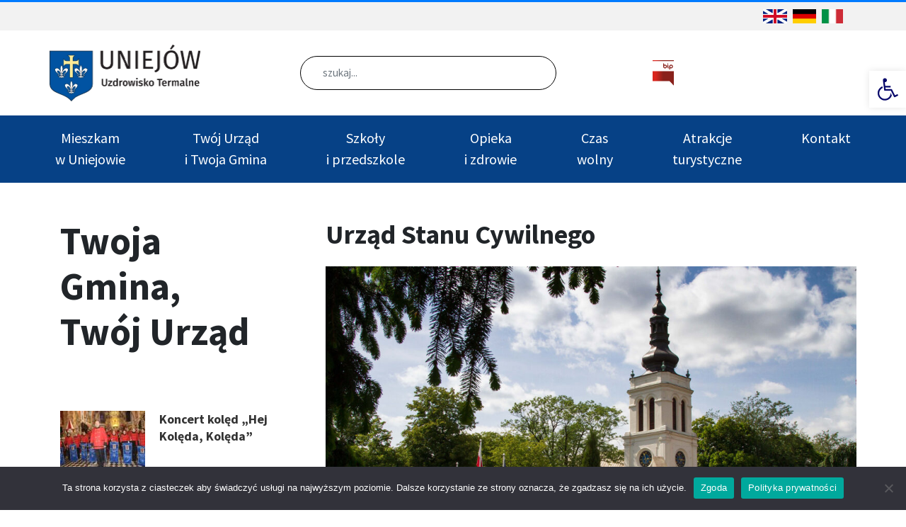

--- FILE ---
content_type: text/html; charset=UTF-8
request_url: https://uniejow.pl/twoja-gmina-twoj-urzad/urzad-stanu-cywilnego/
body_size: 22298
content:
<!DOCTYPE html>
<html lang="pl-PL">

<head>
  <meta charset="UTF-8">
  <meta name="viewport" content="width=device-width, initial-scale=1">
  <meta http-equiv="X-UA-Compatible" content="IE=edge">
  <link rel="profile" href="http://gmpg.org/xfn/11">
  <link rel="pingback" href="https://uniejow.pl/xmlrpc.php">
  <meta name='robots' content='index, follow, max-image-preview:large, max-snippet:-1, max-video-preview:-1' />

	<!-- This site is optimized with the Yoast SEO plugin v18.9 - https://yoast.com/wordpress/plugins/seo/ -->
	<title>Urząd Stanu Cywilnego - Uniejów</title>
	<link rel="canonical" href="https://uniejow.pl/twoja-gmina-twoj-urzad/urzad-stanu-cywilnego/" />
	<meta property="og:locale" content="pl_PL" />
	<meta property="og:type" content="article" />
	<meta property="og:title" content="Urząd Stanu Cywilnego - Uniejów" />
	<meta property="og:description" content="W&nbsp;Urzędzie Stanu Cywilnego sporządza się akty urodzeń, małżeństw i&nbsp;zgonów mających miejsce na&nbsp;terenie miasta i&nbsp;gminy Uniejów niezależnie od&nbsp;miejsca zamieszkania osób, których&nbsp;te&nbsp;akty dotyczą. Kierownik Urzędu Stanu Cywilnego –&nbsp;Anna Kowalska&nbsp;posiada uprawnienia do: sporządzania i&nbsp;rejestracji aktów stanu cywilnego oraz&nbsp;prowadzenia ich dokumentacji zbiorowej (akty urodzenia, akty małżeństwa, akty zgonów) wydawania decyzji wynikających z&nbsp;prawa o&nbsp;aktach stanu cywilnego prowadzenia Ksiąg Stanu Cywilnego [&hellip;]" />
	<meta property="og:url" content="https://uniejow.pl/twoja-gmina-twoj-urzad/urzad-stanu-cywilnego/" />
	<meta property="og:site_name" content="Uniejów" />
	<meta property="article:modified_time" content="2026-01-13T12:26:33+00:00" />
	<meta name="twitter:card" content="summary_large_image" />
	<meta name="twitter:label1" content="Szacowany czas czytania" />
	<meta name="twitter:data1" content="2 minuty" />
	<script type="application/ld+json" class="yoast-schema-graph">{"@context":"https://schema.org","@graph":[{"@type":"WebSite","@id":"https://uniejow.pl/#website","url":"https://uniejow.pl/","name":"Uniejów","description":"Uzdrowisko Termalne","potentialAction":[{"@type":"SearchAction","target":{"@type":"EntryPoint","urlTemplate":"https://uniejow.pl/?s={search_term_string}"},"query-input":"required name=search_term_string"}],"inLanguage":"pl-PL"},{"@type":"WebPage","@id":"https://uniejow.pl/twoja-gmina-twoj-urzad/urzad-stanu-cywilnego/#webpage","url":"https://uniejow.pl/twoja-gmina-twoj-urzad/urzad-stanu-cywilnego/","name":"Urząd Stanu Cywilnego - Uniejów","isPartOf":{"@id":"https://uniejow.pl/#website"},"datePublished":"2021-12-20T14:08:04+00:00","dateModified":"2026-01-13T12:26:33+00:00","breadcrumb":{"@id":"https://uniejow.pl/twoja-gmina-twoj-urzad/urzad-stanu-cywilnego/#breadcrumb"},"inLanguage":"pl-PL","potentialAction":[{"@type":"ReadAction","target":["https://uniejow.pl/twoja-gmina-twoj-urzad/urzad-stanu-cywilnego/"]}]},{"@type":"BreadcrumbList","@id":"https://uniejow.pl/twoja-gmina-twoj-urzad/urzad-stanu-cywilnego/#breadcrumb","itemListElement":[{"@type":"ListItem","position":1,"name":"Strona główna","item":"https://uniejow.pl/"},{"@type":"ListItem","position":2,"name":"Twoja Gmina, Twój&nbsp;Urząd","item":"https://uniejow.pl/twoja-gmina-twoj-urzad/"},{"@type":"ListItem","position":3,"name":"Urząd Stanu Cywilnego"}]}]}</script>
	<!-- / Yoast SEO plugin. -->


<link rel='dns-prefetch' href='//use.fontawesome.com' />
<link rel='dns-prefetch' href='//fonts.googleapis.com' />
<link rel='dns-prefetch' href='//s.w.org' />
<link rel="alternate" type="application/rss+xml" title="Uniejów &raquo; Kanał z wpisami" href="https://uniejow.pl/feed/" />
<link rel="alternate" type="application/rss+xml" title="Uniejów &raquo; Kanał z komentarzami" href="https://uniejow.pl/comments/feed/" />
<script type="text/javascript">
window._wpemojiSettings = {"baseUrl":"https:\/\/s.w.org\/images\/core\/emoji\/14.0.0\/72x72\/","ext":".png","svgUrl":"https:\/\/s.w.org\/images\/core\/emoji\/14.0.0\/svg\/","svgExt":".svg","source":{"concatemoji":"https:\/\/uniejow.pl\/wp-includes\/js\/wp-emoji-release.min.js?ver=6.0.11"}};
/*! This file is auto-generated */
!function(e,a,t){var n,r,o,i=a.createElement("canvas"),p=i.getContext&&i.getContext("2d");function s(e,t){var a=String.fromCharCode,e=(p.clearRect(0,0,i.width,i.height),p.fillText(a.apply(this,e),0,0),i.toDataURL());return p.clearRect(0,0,i.width,i.height),p.fillText(a.apply(this,t),0,0),e===i.toDataURL()}function c(e){var t=a.createElement("script");t.src=e,t.defer=t.type="text/javascript",a.getElementsByTagName("head")[0].appendChild(t)}for(o=Array("flag","emoji"),t.supports={everything:!0,everythingExceptFlag:!0},r=0;r<o.length;r++)t.supports[o[r]]=function(e){if(!p||!p.fillText)return!1;switch(p.textBaseline="top",p.font="600 32px Arial",e){case"flag":return s([127987,65039,8205,9895,65039],[127987,65039,8203,9895,65039])?!1:!s([55356,56826,55356,56819],[55356,56826,8203,55356,56819])&&!s([55356,57332,56128,56423,56128,56418,56128,56421,56128,56430,56128,56423,56128,56447],[55356,57332,8203,56128,56423,8203,56128,56418,8203,56128,56421,8203,56128,56430,8203,56128,56423,8203,56128,56447]);case"emoji":return!s([129777,127995,8205,129778,127999],[129777,127995,8203,129778,127999])}return!1}(o[r]),t.supports.everything=t.supports.everything&&t.supports[o[r]],"flag"!==o[r]&&(t.supports.everythingExceptFlag=t.supports.everythingExceptFlag&&t.supports[o[r]]);t.supports.everythingExceptFlag=t.supports.everythingExceptFlag&&!t.supports.flag,t.DOMReady=!1,t.readyCallback=function(){t.DOMReady=!0},t.supports.everything||(n=function(){t.readyCallback()},a.addEventListener?(a.addEventListener("DOMContentLoaded",n,!1),e.addEventListener("load",n,!1)):(e.attachEvent("onload",n),a.attachEvent("onreadystatechange",function(){"complete"===a.readyState&&t.readyCallback()})),(e=t.source||{}).concatemoji?c(e.concatemoji):e.wpemoji&&e.twemoji&&(c(e.twemoji),c(e.wpemoji)))}(window,document,window._wpemojiSettings);
</script>
<style type="text/css">
img.wp-smiley,
img.emoji {
	display: inline !important;
	border: none !important;
	box-shadow: none !important;
	height: 1em !important;
	width: 1em !important;
	margin: 0 0.07em !important;
	vertical-align: -0.1em !important;
	background: none !important;
	padding: 0 !important;
}
</style>
	<link rel='stylesheet' id='wp-block-library-css'  href='https://uniejow.pl/wp-includes/css/dist/block-library/style.min.css?ver=6.0.11' type='text/css' media='all' />
<link rel='stylesheet' id='searchwpsearch-form-stylesadminframeworklayoutcss-css'  href='https://uniejow.pl/wp-content/plugins/searchwp-live-ajax-search/assets/gutenberg/build/search-forms/../../../styles/admin/framework/layout.css?ver=6.0.11' type='text/css' media='all' />
<link rel='stylesheet' id='searchwpsearch-form-stylesadminframeworkbuttonscss-css'  href='https://uniejow.pl/wp-content/plugins/searchwp-live-ajax-search/assets/gutenberg/build/search-forms/../../../styles/admin/framework/buttons.css?ver=6.0.11' type='text/css' media='all' />
<link rel='stylesheet' id='searchwpsearch-form-stylesadminframeworkstylecss-css'  href='https://uniejow.pl/wp-content/plugins/searchwp-live-ajax-search/assets/gutenberg/build/search-forms/../../../styles/admin/framework/style.css?ver=6.0.11' type='text/css' media='all' />
<link rel='stylesheet' id='searchwpsearch-form-stylesadminframeworkinputcss-css'  href='https://uniejow.pl/wp-content/plugins/searchwp-live-ajax-search/assets/gutenberg/build/search-forms/../../../styles/admin/framework/input.css?ver=6.0.11' type='text/css' media='all' />
<link rel='stylesheet' id='searchwpsearch-form-stylesadminframeworktoggle-switchcss-css'  href='https://uniejow.pl/wp-content/plugins/searchwp-live-ajax-search/assets/gutenberg/build/search-forms/../../../styles/admin/framework/toggle-switch.css?ver=6.0.11' type='text/css' media='all' />
<link rel='stylesheet' id='searchwpsearch-form-stylesadminsearch-formscss-css'  href='https://uniejow.pl/wp-content/plugins/searchwp-live-ajax-search/assets/gutenberg/build/search-forms/../../../styles/admin/search-forms.css?ver=6.0.11' type='text/css' media='all' />
<link rel='stylesheet' id='searchwpsearch-form-indexcss-css'  href='https://uniejow.pl/wp-content/plugins/searchwp-live-ajax-search/assets/gutenberg/build/search-forms/index.css?ver=6.0.11' type='text/css' media='all' />
<style id='global-styles-inline-css' type='text/css'>
body{--wp--preset--color--black: #000000;--wp--preset--color--cyan-bluish-gray: #abb8c3;--wp--preset--color--white: #ffffff;--wp--preset--color--pale-pink: #f78da7;--wp--preset--color--vivid-red: #cf2e2e;--wp--preset--color--luminous-vivid-orange: #ff6900;--wp--preset--color--luminous-vivid-amber: #fcb900;--wp--preset--color--light-green-cyan: #7bdcb5;--wp--preset--color--vivid-green-cyan: #00d084;--wp--preset--color--pale-cyan-blue: #8ed1fc;--wp--preset--color--vivid-cyan-blue: #0693e3;--wp--preset--color--vivid-purple: #9b51e0;--wp--preset--gradient--vivid-cyan-blue-to-vivid-purple: linear-gradient(135deg,rgba(6,147,227,1) 0%,rgb(155,81,224) 100%);--wp--preset--gradient--light-green-cyan-to-vivid-green-cyan: linear-gradient(135deg,rgb(122,220,180) 0%,rgb(0,208,130) 100%);--wp--preset--gradient--luminous-vivid-amber-to-luminous-vivid-orange: linear-gradient(135deg,rgba(252,185,0,1) 0%,rgba(255,105,0,1) 100%);--wp--preset--gradient--luminous-vivid-orange-to-vivid-red: linear-gradient(135deg,rgba(255,105,0,1) 0%,rgb(207,46,46) 100%);--wp--preset--gradient--very-light-gray-to-cyan-bluish-gray: linear-gradient(135deg,rgb(238,238,238) 0%,rgb(169,184,195) 100%);--wp--preset--gradient--cool-to-warm-spectrum: linear-gradient(135deg,rgb(74,234,220) 0%,rgb(151,120,209) 20%,rgb(207,42,186) 40%,rgb(238,44,130) 60%,rgb(251,105,98) 80%,rgb(254,248,76) 100%);--wp--preset--gradient--blush-light-purple: linear-gradient(135deg,rgb(255,206,236) 0%,rgb(152,150,240) 100%);--wp--preset--gradient--blush-bordeaux: linear-gradient(135deg,rgb(254,205,165) 0%,rgb(254,45,45) 50%,rgb(107,0,62) 100%);--wp--preset--gradient--luminous-dusk: linear-gradient(135deg,rgb(255,203,112) 0%,rgb(199,81,192) 50%,rgb(65,88,208) 100%);--wp--preset--gradient--pale-ocean: linear-gradient(135deg,rgb(255,245,203) 0%,rgb(182,227,212) 50%,rgb(51,167,181) 100%);--wp--preset--gradient--electric-grass: linear-gradient(135deg,rgb(202,248,128) 0%,rgb(113,206,126) 100%);--wp--preset--gradient--midnight: linear-gradient(135deg,rgb(2,3,129) 0%,rgb(40,116,252) 100%);--wp--preset--duotone--dark-grayscale: url('#wp-duotone-dark-grayscale');--wp--preset--duotone--grayscale: url('#wp-duotone-grayscale');--wp--preset--duotone--purple-yellow: url('#wp-duotone-purple-yellow');--wp--preset--duotone--blue-red: url('#wp-duotone-blue-red');--wp--preset--duotone--midnight: url('#wp-duotone-midnight');--wp--preset--duotone--magenta-yellow: url('#wp-duotone-magenta-yellow');--wp--preset--duotone--purple-green: url('#wp-duotone-purple-green');--wp--preset--duotone--blue-orange: url('#wp-duotone-blue-orange');--wp--preset--font-size--small: 13px;--wp--preset--font-size--medium: 20px;--wp--preset--font-size--large: 36px;--wp--preset--font-size--x-large: 42px;}.has-black-color{color: var(--wp--preset--color--black) !important;}.has-cyan-bluish-gray-color{color: var(--wp--preset--color--cyan-bluish-gray) !important;}.has-white-color{color: var(--wp--preset--color--white) !important;}.has-pale-pink-color{color: var(--wp--preset--color--pale-pink) !important;}.has-vivid-red-color{color: var(--wp--preset--color--vivid-red) !important;}.has-luminous-vivid-orange-color{color: var(--wp--preset--color--luminous-vivid-orange) !important;}.has-luminous-vivid-amber-color{color: var(--wp--preset--color--luminous-vivid-amber) !important;}.has-light-green-cyan-color{color: var(--wp--preset--color--light-green-cyan) !important;}.has-vivid-green-cyan-color{color: var(--wp--preset--color--vivid-green-cyan) !important;}.has-pale-cyan-blue-color{color: var(--wp--preset--color--pale-cyan-blue) !important;}.has-vivid-cyan-blue-color{color: var(--wp--preset--color--vivid-cyan-blue) !important;}.has-vivid-purple-color{color: var(--wp--preset--color--vivid-purple) !important;}.has-black-background-color{background-color: var(--wp--preset--color--black) !important;}.has-cyan-bluish-gray-background-color{background-color: var(--wp--preset--color--cyan-bluish-gray) !important;}.has-white-background-color{background-color: var(--wp--preset--color--white) !important;}.has-pale-pink-background-color{background-color: var(--wp--preset--color--pale-pink) !important;}.has-vivid-red-background-color{background-color: var(--wp--preset--color--vivid-red) !important;}.has-luminous-vivid-orange-background-color{background-color: var(--wp--preset--color--luminous-vivid-orange) !important;}.has-luminous-vivid-amber-background-color{background-color: var(--wp--preset--color--luminous-vivid-amber) !important;}.has-light-green-cyan-background-color{background-color: var(--wp--preset--color--light-green-cyan) !important;}.has-vivid-green-cyan-background-color{background-color: var(--wp--preset--color--vivid-green-cyan) !important;}.has-pale-cyan-blue-background-color{background-color: var(--wp--preset--color--pale-cyan-blue) !important;}.has-vivid-cyan-blue-background-color{background-color: var(--wp--preset--color--vivid-cyan-blue) !important;}.has-vivid-purple-background-color{background-color: var(--wp--preset--color--vivid-purple) !important;}.has-black-border-color{border-color: var(--wp--preset--color--black) !important;}.has-cyan-bluish-gray-border-color{border-color: var(--wp--preset--color--cyan-bluish-gray) !important;}.has-white-border-color{border-color: var(--wp--preset--color--white) !important;}.has-pale-pink-border-color{border-color: var(--wp--preset--color--pale-pink) !important;}.has-vivid-red-border-color{border-color: var(--wp--preset--color--vivid-red) !important;}.has-luminous-vivid-orange-border-color{border-color: var(--wp--preset--color--luminous-vivid-orange) !important;}.has-luminous-vivid-amber-border-color{border-color: var(--wp--preset--color--luminous-vivid-amber) !important;}.has-light-green-cyan-border-color{border-color: var(--wp--preset--color--light-green-cyan) !important;}.has-vivid-green-cyan-border-color{border-color: var(--wp--preset--color--vivid-green-cyan) !important;}.has-pale-cyan-blue-border-color{border-color: var(--wp--preset--color--pale-cyan-blue) !important;}.has-vivid-cyan-blue-border-color{border-color: var(--wp--preset--color--vivid-cyan-blue) !important;}.has-vivid-purple-border-color{border-color: var(--wp--preset--color--vivid-purple) !important;}.has-vivid-cyan-blue-to-vivid-purple-gradient-background{background: var(--wp--preset--gradient--vivid-cyan-blue-to-vivid-purple) !important;}.has-light-green-cyan-to-vivid-green-cyan-gradient-background{background: var(--wp--preset--gradient--light-green-cyan-to-vivid-green-cyan) !important;}.has-luminous-vivid-amber-to-luminous-vivid-orange-gradient-background{background: var(--wp--preset--gradient--luminous-vivid-amber-to-luminous-vivid-orange) !important;}.has-luminous-vivid-orange-to-vivid-red-gradient-background{background: var(--wp--preset--gradient--luminous-vivid-orange-to-vivid-red) !important;}.has-very-light-gray-to-cyan-bluish-gray-gradient-background{background: var(--wp--preset--gradient--very-light-gray-to-cyan-bluish-gray) !important;}.has-cool-to-warm-spectrum-gradient-background{background: var(--wp--preset--gradient--cool-to-warm-spectrum) !important;}.has-blush-light-purple-gradient-background{background: var(--wp--preset--gradient--blush-light-purple) !important;}.has-blush-bordeaux-gradient-background{background: var(--wp--preset--gradient--blush-bordeaux) !important;}.has-luminous-dusk-gradient-background{background: var(--wp--preset--gradient--luminous-dusk) !important;}.has-pale-ocean-gradient-background{background: var(--wp--preset--gradient--pale-ocean) !important;}.has-electric-grass-gradient-background{background: var(--wp--preset--gradient--electric-grass) !important;}.has-midnight-gradient-background{background: var(--wp--preset--gradient--midnight) !important;}.has-small-font-size{font-size: var(--wp--preset--font-size--small) !important;}.has-medium-font-size{font-size: var(--wp--preset--font-size--medium) !important;}.has-large-font-size{font-size: var(--wp--preset--font-size--large) !important;}.has-x-large-font-size{font-size: var(--wp--preset--font-size--x-large) !important;}
</style>
<link rel='stylesheet' id='contact-form-7-css'  href='https://uniejow.pl/wp-content/plugins/contact-form-7/includes/css/styles.css?ver=5.5.6.1' type='text/css' media='all' />
<link rel='stylesheet' id='cookie-notice-front-css'  href='https://uniejow.pl/wp-content/plugins/cookie-notice/css/front.min.css?ver=2.5.11' type='text/css' media='all' />
<link rel='stylesheet' id='responsive-lightbox-swipebox-css'  href='https://uniejow.pl/wp-content/plugins/responsive-lightbox/assets/swipebox/swipebox.min.css?ver=1.5.2' type='text/css' media='all' />
<link rel='stylesheet' id='wp-bootstrap-starter-bootstrap-css-css'  href='https://uniejow.pl/wp-content/themes/uniejow_theme/inc/assets/css/bootstrap.min.css?ver=6.0.11' type='text/css' media='all' />
<link rel='stylesheet' id='wp-bootstrap-pro-fontawesome-cdn-css'  href='https://use.fontawesome.com/releases/v7.0.0/css/all.css?ver=6.0.11' type='text/css' media='all' />
<link rel='stylesheet' id='wp-bootstrap-starter-style-css'  href='https://uniejow.pl/wp-content/themes/uniejow_theme/style.css?ver=1753688826' type='text/css' media='all' />
<link rel='stylesheet' id='wp-bootstrap-starter-source-sans-pro-css'  href='https://fonts.googleapis.com/css?family=Source+Sans+Pro%3A400%2C700&#038;display=swap&#038;ver=6.0.11' type='text/css' media='all' />
<link rel='stylesheet' id='pojo-a11y-css'  href='https://uniejow.pl/wp-content/plugins/pojo-accessibility/assets/css/style.min.css?ver=1.0.0' type='text/css' media='all' />
<link rel='stylesheet' id='searchwp-forms-css'  href='https://uniejow.pl/wp-content/plugins/searchwp-live-ajax-search/assets/styles/frontend/search-forms.min.css?ver=1.8.7' type='text/css' media='all' />
<link rel='stylesheet' id='searchwp-live-search-css'  href='https://uniejow.pl/wp-content/plugins/searchwp-live-ajax-search/assets/styles/style.min.css?ver=1.8.7' type='text/css' media='all' />
<style id='searchwp-live-search-inline-css' type='text/css'>
.searchwp-live-search-result .searchwp-live-search-result--title a {
  font-size: 16px;
}
.searchwp-live-search-result .searchwp-live-search-result--price {
  font-size: 14px;
}
.searchwp-live-search-result .searchwp-live-search-result--add-to-cart .button {
  font-size: 14px;
}

</style>
<script type='text/javascript' id='cookie-notice-front-js-before'>
var cnArgs = {"ajaxUrl":"https:\/\/uniejow.pl\/wp-admin\/admin-ajax.php","nonce":"ae71062c54","hideEffect":"fade","position":"bottom","onScroll":false,"onScrollOffset":100,"onClick":false,"cookieName":"cookie_notice_accepted","cookieTime":2592000,"cookieTimeRejected":2592000,"globalCookie":false,"redirection":false,"cache":false,"revokeCookies":false,"revokeCookiesOpt":"automatic"};
</script>
<script type='text/javascript' src='https://uniejow.pl/wp-content/plugins/cookie-notice/js/front.min.js?ver=2.5.11' id='cookie-notice-front-js'></script>
<script type='text/javascript' src='https://uniejow.pl/wp-includes/js/jquery/jquery.min.js?ver=3.6.0' id='jquery-core-js'></script>
<script type='text/javascript' src='https://uniejow.pl/wp-includes/js/jquery/jquery-migrate.min.js?ver=3.3.2' id='jquery-migrate-js'></script>
<script type='text/javascript' src='https://uniejow.pl/wp-content/plugins/responsive-lightbox/assets/dompurify/purify.min.js?ver=3.3.1' id='dompurify-js'></script>
<script type='text/javascript' id='responsive-lightbox-sanitizer-js-before'>
window.RLG = window.RLG || {}; window.RLG.sanitizeAllowedHosts = ["youtube.com","www.youtube.com","youtu.be","vimeo.com","player.vimeo.com"];
</script>
<script type='text/javascript' src='https://uniejow.pl/wp-content/plugins/responsive-lightbox/js/sanitizer.js?ver=2.6.1' id='responsive-lightbox-sanitizer-js'></script>
<script type='text/javascript' src='https://uniejow.pl/wp-content/plugins/responsive-lightbox/assets/swipebox/jquery.swipebox.min.js?ver=1.5.2' id='responsive-lightbox-swipebox-js'></script>
<script type='text/javascript' src='https://uniejow.pl/wp-includes/js/underscore.min.js?ver=1.13.3' id='underscore-js'></script>
<script type='text/javascript' src='https://uniejow.pl/wp-content/plugins/responsive-lightbox/assets/infinitescroll/infinite-scroll.pkgd.min.js?ver=4.0.1' id='responsive-lightbox-infinite-scroll-js'></script>
<script type='text/javascript' id='responsive-lightbox-js-before'>
var rlArgs = {"script":"swipebox","selector":"lightbox","customEvents":"","activeGalleries":true,"animation":true,"hideCloseButtonOnMobile":false,"removeBarsOnMobile":false,"hideBars":true,"hideBarsDelay":5000,"videoMaxWidth":1080,"useSVG":true,"loopAtEnd":false,"woocommerce_gallery":false,"ajaxurl":"https:\/\/uniejow.pl\/wp-admin\/admin-ajax.php","nonce":"7b1f5a9c7c","preview":false,"postId":6413,"scriptExtension":false};
</script>
<script type='text/javascript' src='https://uniejow.pl/wp-content/plugins/responsive-lightbox/js/front.js?ver=2.6.1' id='responsive-lightbox-js'></script>
<!--[if lt IE 9]>
<script type='text/javascript' src='https://uniejow.pl/wp-content/themes/uniejow_theme/inc/assets/js/html5.js?ver=3.7.0' id='html5hiv-js'></script>
<![endif]-->
<link rel="https://api.w.org/" href="https://uniejow.pl/wp-json/" /><link rel="alternate" type="application/json" href="https://uniejow.pl/wp-json/wp/v2/pages/6413" /><link rel="EditURI" type="application/rsd+xml" title="RSD" href="https://uniejow.pl/xmlrpc.php?rsd" />
<link rel="wlwmanifest" type="application/wlwmanifest+xml" href="https://uniejow.pl/wp-includes/wlwmanifest.xml" /> 
<meta name="generator" content="WordPress 6.0.11" />
<link rel='shortlink' href='https://uniejow.pl/?p=6413' />
<link rel="alternate" type="application/json+oembed" href="https://uniejow.pl/wp-json/oembed/1.0/embed?url=https%3A%2F%2Funiejow.pl%2Ftwoja-gmina-twoj-urzad%2Furzad-stanu-cywilnego%2F" />
<link rel="alternate" type="text/xml+oembed" href="https://uniejow.pl/wp-json/oembed/1.0/embed?url=https%3A%2F%2Funiejow.pl%2Ftwoja-gmina-twoj-urzad%2Furzad-stanu-cywilnego%2F&#038;format=xml" />
<meta name="deklaracja-dostępności" content="https://uniejow.pl/deklaracjadostepnosci"> 
        <style type="text/css">
        #page-sub-header { background: #fff; }
    </style>
    <style type="text/css">.recentcomments a{display:inline !important;padding:0 !important;margin:0 !important;}</style><style type="text/css">
#pojo-a11y-toolbar .pojo-a11y-toolbar-toggle a{ background-color: #ffffff;	color: #08086b;}
#pojo-a11y-toolbar .pojo-a11y-toolbar-overlay, #pojo-a11y-toolbar .pojo-a11y-toolbar-overlay ul.pojo-a11y-toolbar-items.pojo-a11y-links{ border-color: #ffffff;}
body.pojo-a11y-focusable a:focus{ outline-style: solid !important;	outline-width: 1px !important;	outline-color: #FF0000 !important;}
#pojo-a11y-toolbar{ top: 100px !important;}
#pojo-a11y-toolbar .pojo-a11y-toolbar-overlay{ background-color: #ffffff;}
#pojo-a11y-toolbar .pojo-a11y-toolbar-overlay ul.pojo-a11y-toolbar-items li.pojo-a11y-toolbar-item a, #pojo-a11y-toolbar .pojo-a11y-toolbar-overlay p.pojo-a11y-toolbar-title{ color: #08086b;}
#pojo-a11y-toolbar .pojo-a11y-toolbar-overlay ul.pojo-a11y-toolbar-items li.pojo-a11y-toolbar-item a.active{ background-color: #08086b;	color: #ffffff;}
@media (max-width: 767px) { #pojo-a11y-toolbar { top: 250px !important; } }</style><link rel="icon" href="https://uniejow.pl/wp-content/uploads/2021/11/icon-1-120x120.jpeg" sizes="32x32" />
<link rel="icon" href="https://uniejow.pl/wp-content/uploads/2021/11/icon-1.jpeg" sizes="192x192" />
<link rel="apple-touch-icon" href="https://uniejow.pl/wp-content/uploads/2021/11/icon-1.jpeg" />
<meta name="msapplication-TileImage" content="https://uniejow.pl/wp-content/uploads/2021/11/icon-1.jpeg" />
		<style type="text/css" id="wp-custom-css">
			.title-32{
	display:none;
}
.sidebar-komunikat{
	display:none;
}
.fb-xfbml-parse-ignore{
	display:none;
}		</style>
		</head>

<body class="page-template-default page page-id-6413 page-child parent-pageid-113 cookies-not-set group-blog">
  <div id="fb-root"></div>
  <script async defer crossorigin="anonymous" src="https://connect.facebook.net/pl_PL/sdk.js#xfbml=1&version=v5.0"></script>
  <div id="page" class="site">
    <a class="skip-link screen-reader-text" href="#content">Skip to content</a>
          <div class="languages-bar">
        <div class="container">
          <div class="flags">
                              <a href="https://uniejow.pl/welcome-to-uniejow/">
                                        <img src="https://uniejow.pl/wp-content/uploads/2022/02/gb.png" alt="">
                  </a>
                                  <a href="https://uniejow.pl/willkommen-in-uniejow/">
                                        <img src="https://uniejow.pl/wp-content/uploads/2022/02/de.png" alt="">
                  </a>
                                  <a href="https://uniejow.pl/benvenuti-a-uniejow/">
                                        <img src="https://uniejow.pl/wp-content/uploads/2022/02/it.png" alt="">
                  </a>
                          </div>
        </div>
      </div>
      <div class="container">
        <div id="top-header">
          <div class="navbar-brand">
                          <a href="https://uniejow.pl/">
                <img src="/wp-content/uploads/2021/11/uniejow_logo-1.png" alt="Uniejów">
              </a>
            
          </div>
          <!-- <div class="search-wrapper">
            <input class="search-inp" type="text" placeholder="Szukaj" aria-label="Search">

            <span class="search-icon" id="basic-text1">
                <i class="fas fa-search text-grey" aria-hidden="true"></i>
            </span>

        </div> -->
          <form role="search" method="get" class="search-form" action="https://uniejow.pl/">
    <label>
        <input type="search" class="search-field form-control" placeholder="szukaj..." value="" name="s" data-swplive="true" data-swpengine="default" data-swpconfig="default" title="Search for:">
    </label>
    <button type="submit" class="search-submit btn btn-default" value="Szukaj"></button>
     <span class="search-icon">
                <i class="fas fa-search text-grey" aria-hidden="true"></i>
            </span>
</form>



          <div class="social-media">
            
          <a href="https://bip.uniejow.pl/"><img src="https://uniejow.pl/wp-content/themes/uniejow_theme/inc/assets/img/bip.svg" width="30" height="38" alt=""></a>
                      <a
                href="https://www.facebook.com/uniejow" target="_blank"><i
                    class="fab fa-facebook-f"></i></a>            <a
                href="https://youtube.com/channel/UCBiiRUUUko33nEKBDK6f03Q" target="_blank"><i class="fab fa-youtube"></i></a>                          <a href="https://www.instagram.com/uniejow_uzdrowisko_termalne/" target="_blank">
                  <i class="fab fa-instagram"></i>
              </a>
            			                              <a href="https://www.tiktok.com/@uniejka?_t=ZN-8y2jmoFcuoQ&_r=1" target="_blank">
                    <i class="fab fa-tiktok"></i>
                </a>
            
            <a class="hands-icon" href="https://bip.uniejow.pl/nieslyszacy">
            <i class="fas fa-american-sign-language-interpreting"></i>            </a>
          </div>
        </div>
      </div>
  <!--</div>-->
  <header id="masthead" class="site-header navbar-static-top navbar-dark" role="banner">
    <div class="container">
      <nav class="navbar navbar-expand-xl p-0">

        <button class="navbar-toggler" type="button" data-toggle="collapse" data-target="#main-nav" aria-controls="" aria-expanded="false" aria-label="Toggle navigation">
          <span class="navbar-icon" id="hamburger-icon">
            <span class="line line-1"></span>
            <span class="line line-2"></span>
            <span class="line line-3"></span>
          </span>
        </button>
        <div class="navbar-toggler"><form role="search" method="get" class="search-form" action="https://uniejow.pl/">
    <label>
        <input type="search" class="search-field form-control" placeholder="szukaj..." value="" name="s" data-swplive="true" data-swpengine="default" data-swpconfig="default" title="Search for:">
    </label>
    <button type="submit" class="search-submit btn btn-default" value="Szukaj"></button>
     <span class="search-icon">
                <i class="fas fa-search text-grey" aria-hidden="true"></i>
            </span>
</form>



</div>

        <div id="main-nav" class="collapse navbar-collapse justify-content-center"><ul id="menu-menu-1" class="navbar-nav"><li itemscope="itemscope" itemtype="https://www.schema.org/SiteNavigationElement" id="menu-item-6294" class="menu-item menu-item-type-post_type menu-item-object-page menu-item-has-children dropdown menu-item-6294 nav-item"><a title="Mieszkamw Uniejowie" href="https://uniejow.pl/mieszkam-w-uniejowie/" data-hover="dropdown" aria-haspopup="true" aria-expanded="false" class="dropdown-toggle nav-link" id="menu-item-dropdown-6294">Mieszkam<br />w&nbsp;Uniejowie</a> <div aria-haspopup="true" aria-expanded="false" role="button" data-toggle="dropdown"  class="dropdown-toggle arrow" ><i class="fas fa-caret-down"></i></div>
<ul class="dropdown-menu" aria-labelledby="menu-item-dropdown-6294" role="menu">
	<li itemscope="itemscope" itemtype="https://www.schema.org/SiteNavigationElement" id="menu-item-7394" class="menu-item menu-item-type-post_type menu-item-object-page menu-item-7394 nav-item"><a title="Bezpieczeństwo" href="https://uniejow.pl/mieszkam-w-uniejowie/bezpieczenstwo/" class="dropdown-item">Bezpieczeństwo</a></li>
	<li itemscope="itemscope" itemtype="https://www.schema.org/SiteNavigationElement" id="menu-item-6464" class="menu-item menu-item-type-post_type menu-item-object-page menu-item-6464 nav-item"><a title="Gospodarka odpadami" href="https://uniejow.pl/mieszkam-w-uniejowie/gospodarka-odpadami/" class="dropdown-item">Gospodarka odpadami</a></li>
	<li itemscope="itemscope" itemtype="https://www.schema.org/SiteNavigationElement" id="menu-item-7529" class="menu-item menu-item-type-post_type menu-item-object-page menu-item-7529 nav-item"><a title="Lokalny system energetyczny" href="https://uniejow.pl/mieszkam-w-uniejowie/energetyka-uniejow/" class="dropdown-item">Lokalny system energetyczny</a></li>
	<li itemscope="itemscope" itemtype="https://www.schema.org/SiteNavigationElement" id="menu-item-6468" class="menu-item menu-item-type-post_type menu-item-object-page menu-item-6468 nav-item"><a title="Podatki" href="https://uniejow.pl/mieszkam-w-uniejowie/podatki/" class="dropdown-item">Podatki</a></li>
	<li itemscope="itemscope" itemtype="https://www.schema.org/SiteNavigationElement" id="menu-item-7521" class="menu-item menu-item-type-post_type menu-item-object-page menu-item-7521 nav-item"><a title="Transport publiczny" href="https://uniejow.pl/mieszkam-w-uniejowie/transport-publiczny/" class="dropdown-item">Transport publiczny</a></li>
	<li itemscope="itemscope" itemtype="https://www.schema.org/SiteNavigationElement" id="menu-item-7065" class="menu-item menu-item-type-post_type menu-item-object-page menu-item-7065 nav-item"><a title="Budownictwo regionalne" href="https://uniejow.pl/mieszkam-w-uniejowie/budownictwo-regionalne/" class="dropdown-item">Budownictwo regionalne</a></li>
	<li itemscope="itemscope" itemtype="https://www.schema.org/SiteNavigationElement" id="menu-item-8180" class="menu-item menu-item-type-post_type menu-item-object-page menu-item-8180 nav-item"><a title="Aktualne inwestycje i&nbsp;remonty" href="https://uniejow.pl/aktualne-inwestycje-i-remonty/" class="dropdown-item">Aktualne inwestycje i&nbsp;remonty</a></li>
	<li itemscope="itemscope" itemtype="https://www.schema.org/SiteNavigationElement" id="menu-item-7463" class="menu-item menu-item-type-post_type menu-item-object-page menu-item-7463 nav-item"><a title="Publikacje" href="https://uniejow.pl/mieszkam-w-uniejowie/publikacje/" class="dropdown-item">Publikacje</a></li>
	<li itemscope="itemscope" itemtype="https://www.schema.org/SiteNavigationElement" id="menu-item-7510" class="menu-item menu-item-type-post_type menu-item-object-page menu-item-7510 nav-item"><a title="Adopcja zwierząt" href="https://uniejow.pl/mieszkam-w-uniejowie/adopcje-zwierzat/" class="dropdown-item">Adopcja zwierząt</a></li>
</ul>
</li>
<li itemscope="itemscope" itemtype="https://www.schema.org/SiteNavigationElement" id="menu-item-6290" class="menu-item menu-item-type-post_type menu-item-object-page current-page-ancestor current-menu-ancestor current-menu-parent current-page-parent current_page_parent current_page_ancestor menu-item-has-children dropdown active menu-item-6290 nav-item"><a title="Twój Urządi Twoja Gmina" href="https://uniejow.pl/twoja-gmina-twoj-urzad/" data-hover="dropdown" aria-haspopup="true" aria-expanded="false" class="dropdown-toggle nav-link" id="menu-item-dropdown-6290">Twój&nbsp;Urząd<br />i&nbsp;Twoja Gmina</a> <div aria-haspopup="true" aria-expanded="false" role="button" data-toggle="dropdown"  class="dropdown-toggle arrow" ><i class="fas fa-caret-down"></i></div>
<ul class="dropdown-menu" aria-labelledby="menu-item-dropdown-6290" role="menu">
	<li itemscope="itemscope" itemtype="https://www.schema.org/SiteNavigationElement" id="menu-item-6388" class="menu-item menu-item-type-post_type menu-item-object-page menu-item-6388 nav-item"><a title="Gmina w&nbsp;pigułce" href="https://uniejow.pl/twoja-gmina-twoj-urzad/gmina-w-pigulce/" class="dropdown-item">Gmina w&nbsp;pigułce</a></li>
	<li itemscope="itemscope" itemtype="https://www.schema.org/SiteNavigationElement" id="menu-item-6399" class="menu-item menu-item-type-post_type menu-item-object-page menu-item-has-children dropdown menu-item-6399 nav-item"><a title="Gospodarze Gminy" href="https://uniejow.pl/twoja-gmina-twoj-urzad/gospodarze-gminy/" class="dropdown-item">Gospodarze Gminy</a> <div aria-haspopup="true" aria-expanded="false" role="button" data-toggle="dropdown"  class="dropdown-toggle arrow" ><i class="fas fa-caret-down"></i></div>
	<ul class="dropdown-menu" aria-labelledby="menu-item-dropdown-6290" role="menu">
		<li itemscope="itemscope" itemtype="https://www.schema.org/SiteNavigationElement" id="menu-item-6403" class="menu-item menu-item-type-post_type menu-item-object-page menu-item-6403 nav-item"><a title="Burmistrz" href="https://uniejow.pl/twoja-gmina-twoj-urzad/gospodarze-gminy/burmistrz/" class="dropdown-item">Burmistrz</a></li>
		<li itemscope="itemscope" itemtype="https://www.schema.org/SiteNavigationElement" id="menu-item-6406" class="menu-item menu-item-type-post_type menu-item-object-page menu-item-6406 nav-item"><a title="Zastępca Burmistrza" href="https://uniejow.pl/twoja-gmina-twoj-urzad/gospodarze-gminy/zastepca-burmistrza/" class="dropdown-item">Zastępca Burmistrza</a></li>
		<li itemscope="itemscope" itemtype="https://www.schema.org/SiteNavigationElement" id="menu-item-6409" class="menu-item menu-item-type-post_type menu-item-object-page menu-item-6409 nav-item"><a title="Sekretarz" href="https://uniejow.pl/twoja-gmina-twoj-urzad/gospodarze-gminy/sekretarz-gminy/" class="dropdown-item">Sekretarz</a></li>
		<li itemscope="itemscope" itemtype="https://www.schema.org/SiteNavigationElement" id="menu-item-6412" class="menu-item menu-item-type-post_type menu-item-object-page menu-item-6412 nav-item"><a title="Skarbnik" href="https://uniejow.pl/twoja-gmina-twoj-urzad/gospodarze-gminy/skarbnik/" class="dropdown-item">Skarbnik</a></li>
	</ul>
</li>
	<li itemscope="itemscope" itemtype="https://www.schema.org/SiteNavigationElement" id="menu-item-6441" class="menu-item menu-item-type-post_type menu-item-object-page menu-item-6441 nav-item"><a title="Rada Miejska" href="https://uniejow.pl/twoja-gmina-twoj-urzad/rada-miejska/" class="dropdown-item">Rada Miejska</a></li>
	<li itemscope="itemscope" itemtype="https://www.schema.org/SiteNavigationElement" id="menu-item-6444" class="menu-item menu-item-type-post_type menu-item-object-page menu-item-6444 nav-item"><a title="Urząd Miejski" href="https://uniejow.pl/twoja-gmina-twoj-urzad/urzad-miejski/" class="dropdown-item">Urząd Miejski</a></li>
	<li itemscope="itemscope" itemtype="https://www.schema.org/SiteNavigationElement" id="menu-item-6415" class="menu-item menu-item-type-post_type menu-item-object-page current-menu-item page_item page-item-6413 current_page_item active menu-item-6415 nav-item"><a title="Urząd Stanu Cywilnego" href="https://uniejow.pl/twoja-gmina-twoj-urzad/urzad-stanu-cywilnego/" class="dropdown-item">Urząd Stanu Cywilnego</a></li>
	<li itemscope="itemscope" itemtype="https://www.schema.org/SiteNavigationElement" id="menu-item-7518" class="menu-item menu-item-type-post_type menu-item-object-page menu-item-7518 nav-item"><a title="Spółki gminne" href="https://uniejow.pl/twoja-gmina-twoj-urzad/spolki-gminne/" class="dropdown-item">Spółki gminne</a></li>
	<li itemscope="itemscope" itemtype="https://www.schema.org/SiteNavigationElement" id="menu-item-6396" class="menu-item menu-item-type-post_type menu-item-object-page menu-item-6396 nav-item"><a title="Historia" href="https://uniejow.pl/twoja-gmina-twoj-urzad/historia/" class="dropdown-item">Historia</a></li>
	<li itemscope="itemscope" itemtype="https://www.schema.org/SiteNavigationElement" id="menu-item-7455" class="menu-item menu-item-type-post_type menu-item-object-page menu-item-7455 nav-item"><a title="Nagrody i&nbsp;wyróżnienia" href="https://uniejow.pl/twoja-gmina-twoj-urzad/nagrody-i-wyroznienia/" class="dropdown-item">Nagrody i&nbsp;wyróżnienia</a></li>
	<li itemscope="itemscope" itemtype="https://www.schema.org/SiteNavigationElement" id="menu-item-6428" class="menu-item menu-item-type-post_type menu-item-object-page menu-item-6428 nav-item"><a title="Sołectwa" href="https://uniejow.pl/twoja-gmina-twoj-urzad/solectwa/" class="dropdown-item">Sołectwa</a></li>
	<li itemscope="itemscope" itemtype="https://www.schema.org/SiteNavigationElement" id="menu-item-6436" class="menu-item menu-item-type-post_type menu-item-object-page menu-item-6436 nav-item"><a title="Parafie" href="https://uniejow.pl/twoja-gmina-twoj-urzad/parafie/" class="dropdown-item">Parafie</a></li>
	<li itemscope="itemscope" itemtype="https://www.schema.org/SiteNavigationElement" id="menu-item-7096" class="menu-item menu-item-type-post_type menu-item-object-page menu-item-7096 nav-item"><a title="Święty Bogumił" href="https://uniejow.pl/twoja-gmina-twoj-urzad/swiety-bogumil/" class="dropdown-item">Święty Bogumił</a></li>
	<li itemscope="itemscope" itemtype="https://www.schema.org/SiteNavigationElement" id="menu-item-7494" class="menu-item menu-item-type-post_type menu-item-object-page menu-item-7494 nav-item"><a title="Ambasadorzy Gminy Uniejów" href="https://uniejow.pl/twoja-gmina-twoj-urzad/ambasadorzy-gminy-uniejow/" class="dropdown-item">Ambasadorzy Gminy Uniejów</a></li>
	<li itemscope="itemscope" itemtype="https://www.schema.org/SiteNavigationElement" id="menu-item-7441" class="menu-item menu-item-type-post_type menu-item-object-page menu-item-7441 nav-item"><a title="Miasta partnerskie" href="https://uniejow.pl/twoja-gmina-twoj-urzad/miasta-partnerskie/" class="dropdown-item">Miasta partnerskie</a></li>
	<li itemscope="itemscope" itemtype="https://www.schema.org/SiteNavigationElement" id="menu-item-16330" class="menu-item menu-item-type-taxonomy menu-item-object-category menu-item-16330 nav-item"><a title="Partnerstwo KSOW" href="https://uniejow.pl/./twoja-gmina-twoj-urzad/partnerstwo-ksow/" class="dropdown-item">Partnerstwo KSOW</a></li>
	<li itemscope="itemscope" itemtype="https://www.schema.org/SiteNavigationElement" id="menu-item-31933" class="menu-item menu-item-type-post_type menu-item-object-post menu-item-31933 nav-item"><a title="Projekty Unijne" href="https://uniejow.pl/projekty-uniejne-2/" class="dropdown-item">Projekty Unijne</a></li>
	<li itemscope="itemscope" itemtype="https://www.schema.org/SiteNavigationElement" id="menu-item-35301" class="menu-item menu-item-type-post_type menu-item-object-post menu-item-35301 nav-item"><a title="Współpraca z&nbsp;Fundacją Most The Most" href="https://uniejow.pl/wspolpraca-z-fundacja-most-the-most/" class="dropdown-item">Współpraca z&nbsp;Fundacją Most The Most</a></li>
</ul>
</li>
<li itemscope="itemscope" itemtype="https://www.schema.org/SiteNavigationElement" id="menu-item-6288" class="menu-item menu-item-type-post_type menu-item-object-page menu-item-has-children dropdown menu-item-6288 nav-item"><a title="Szkoły i przedszkole" href="https://uniejow.pl/szkoly-przedszkola-zlobki/" data-hover="dropdown" aria-haspopup="true" aria-expanded="false" class="dropdown-toggle nav-link" id="menu-item-dropdown-6288">Szkoły<br /> i&nbsp;przedszkole</a> <div aria-haspopup="true" aria-expanded="false" role="button" data-toggle="dropdown"  class="dropdown-toggle arrow" ><i class="fas fa-caret-down"></i></div>
<ul class="dropdown-menu" aria-labelledby="menu-item-dropdown-6288" role="menu">
	<li itemscope="itemscope" itemtype="https://www.schema.org/SiteNavigationElement" id="menu-item-6289" class="menu-item menu-item-type-post_type menu-item-object-page menu-item-6289 nav-item"><a title="Szkoły" href="https://uniejow.pl/szkoly-przedszkola-zlobki/szkoly-w-uniejowie/" class="dropdown-item">Szkoły</a></li>
	<li itemscope="itemscope" itemtype="https://www.schema.org/SiteNavigationElement" id="menu-item-6320" class="menu-item menu-item-type-post_type menu-item-object-page menu-item-6320 nav-item"><a title="Przedszkola" href="https://uniejow.pl/szkoly-przedszkola-zlobki/przedszkola/" class="dropdown-item">Przedszkola</a></li>
	<li itemscope="itemscope" itemtype="https://www.schema.org/SiteNavigationElement" id="menu-item-8238" class="menu-item menu-item-type-post_type menu-item-object-page menu-item-8238 nav-item"><a title="Stypendia Burmistrza" href="https://uniejow.pl/szkoly-przedszkola-zlobki/stypendia-burmistrza/" class="dropdown-item">Stypendia Burmistrza</a></li>
</ul>
</li>
<li itemscope="itemscope" itemtype="https://www.schema.org/SiteNavigationElement" id="menu-item-7936" class="menu-item menu-item-type-post_type menu-item-object-page menu-item-has-children dropdown menu-item-7936 nav-item"><a title="Opiekai zdrowie" href="https://uniejow.pl/opieka-i-wsparcie/" data-hover="dropdown" aria-haspopup="true" aria-expanded="false" class="dropdown-toggle nav-link" id="menu-item-dropdown-7936">Opieka<br />i&nbsp;zdrowie</a> <div aria-haspopup="true" aria-expanded="false" role="button" data-toggle="dropdown"  class="dropdown-toggle arrow" ><i class="fas fa-caret-down"></i></div>
<ul class="dropdown-menu" aria-labelledby="menu-item-dropdown-7936" role="menu">
	<li itemscope="itemscope" itemtype="https://www.schema.org/SiteNavigationElement" id="menu-item-6362" class="menu-item menu-item-type-post_type menu-item-object-page menu-item-6362 nav-item"><a title="Ośrodek Pomocy Społecznej" href="https://uniejow.pl/opieka-i-wsparcie/osrodek-pomocy-spolecznej/" class="dropdown-item">Ośrodek Pomocy Społecznej</a></li>
	<li itemscope="itemscope" itemtype="https://www.schema.org/SiteNavigationElement" id="menu-item-6460" class="menu-item menu-item-type-post_type menu-item-object-page menu-item-6460 nav-item"><a title="Problemy alkoholowe i&nbsp;przeciwdziałanie narkomanii" href="https://uniejow.pl/opieka-i-wsparcie/problemy-alkoholowe-i-przeciwdzialanie-narkomanii/" class="dropdown-item">Problemy alkoholowe i&nbsp;przeciwdziałanie narkomanii</a></li>
	<li itemscope="itemscope" itemtype="https://www.schema.org/SiteNavigationElement" id="menu-item-7907" class="menu-item menu-item-type-post_type menu-item-object-page menu-item-7907 nav-item"><a title="Pomoc telefoniczna" href="https://uniejow.pl/opieka-i-wsparcie/pomoc-telefoniczna/" class="dropdown-item">Pomoc telefoniczna</a></li>
	<li itemscope="itemscope" itemtype="https://www.schema.org/SiteNavigationElement" id="menu-item-6474" class="menu-item menu-item-type-post_type menu-item-object-page menu-item-6474 nav-item"><a title="Opieka medyczna" href="https://uniejow.pl/opieka-i-wsparcie/zaklady-opieki-zdrowotnej/" class="dropdown-item">Opieka medyczna</a></li>
	<li itemscope="itemscope" itemtype="https://www.schema.org/SiteNavigationElement" id="menu-item-7656" class="menu-item menu-item-type-post_type menu-item-object-page menu-item-7656 nav-item"><a title="Apteki" href="https://uniejow.pl/opieka-i-wsparcie/apteki/" class="dropdown-item">Apteki</a></li>
</ul>
</li>
<li itemscope="itemscope" itemtype="https://www.schema.org/SiteNavigationElement" id="menu-item-6293" class="menu-item menu-item-type-post_type menu-item-object-page menu-item-has-children dropdown menu-item-6293 nav-item"><a title="Czaswolny" href="https://uniejow.pl/czas-wolny/" data-hover="dropdown" aria-haspopup="true" aria-expanded="false" class="dropdown-toggle nav-link" id="menu-item-dropdown-6293">Czas<br />wolny</a> <div aria-haspopup="true" aria-expanded="false" role="button" data-toggle="dropdown"  class="dropdown-toggle arrow" ><i class="fas fa-caret-down"></i></div>
<ul class="dropdown-menu" aria-labelledby="menu-item-dropdown-6293" role="menu">
	<li itemscope="itemscope" itemtype="https://www.schema.org/SiteNavigationElement" id="menu-item-8150" class="menu-item menu-item-type-post_type menu-item-object-page menu-item-8150 nav-item"><a title="Kalendarz imprez 2026" href="https://uniejow.pl/czas-wolny/kalendarz-imprez-2022/" class="dropdown-item">Kalendarz imprez 2026</a></li>
	<li itemscope="itemscope" itemtype="https://www.schema.org/SiteNavigationElement" id="menu-item-6457" class="menu-item menu-item-type-post_type menu-item-object-page menu-item-6457 nav-item"><a title="Biblioteka" href="https://uniejow.pl/czas-wolny/miejsko-gminna-biblioteka-publiczna/" class="dropdown-item">Biblioteka</a></li>
	<li itemscope="itemscope" itemtype="https://www.schema.org/SiteNavigationElement" id="menu-item-6359" class="menu-item menu-item-type-post_type menu-item-object-page menu-item-6359 nav-item"><a title="Ośrodek Kultury" href="https://uniejow.pl/czas-wolny/miejsko-gminny-osrodek-kultury/" class="dropdown-item">Ośrodek Kultury</a></li>
	<li itemscope="itemscope" itemtype="https://www.schema.org/SiteNavigationElement" id="menu-item-6509" class="menu-item menu-item-type-post_type menu-item-object-page menu-item-6509 nav-item"><a title="Towarzystwo Przyjaciół Uniejowa" href="https://uniejow.pl/czas-wolny/towarzystwo-przyjaciol-uniejowa/" class="dropdown-item">Towarzystwo Przyjaciół Uniejowa</a></li>
	<li itemscope="itemscope" itemtype="https://www.schema.org/SiteNavigationElement" id="menu-item-6512" class="menu-item menu-item-type-post_type menu-item-object-page menu-item-6512 nav-item"><a title="Uniwersytet Trzeciego Wieku" href="https://uniejow.pl/czas-wolny/uniwersytet-trzeciego-wieku/" class="dropdown-item">Uniwersytet Trzeciego Wieku</a></li>
	<li itemscope="itemscope" itemtype="https://www.schema.org/SiteNavigationElement" id="menu-item-7845" class="menu-item menu-item-type-post_type menu-item-object-page menu-item-7845 nav-item"><a title="Koła Gospodyń Wiejskich" href="https://uniejow.pl/czas-wolny/kola-gospodyn-wiejskich/" class="dropdown-item">Koła Gospodyń Wiejskich</a></li>
	<li itemscope="itemscope" itemtype="https://www.schema.org/SiteNavigationElement" id="menu-item-6519" class="menu-item menu-item-type-post_type menu-item-object-page menu-item-6519 nav-item"><a title="Organizacje, zespoły artystyczne i&nbsp;rycerze" href="https://uniejow.pl/czas-wolny/6516-2/" class="dropdown-item">Organizacje, zespoły artystyczne i&nbsp;rycerze</a></li>
	<li itemscope="itemscope" itemtype="https://www.schema.org/SiteNavigationElement" id="menu-item-6492" class="menu-item menu-item-type-post_type menu-item-object-page menu-item-6492 nav-item"><a title="Kluby i&nbsp;organizacje sportowe" href="https://uniejow.pl/czas-wolny/kluby-sportowe/" class="dropdown-item">Kluby i&nbsp;organizacje sportowe</a></li>
	<li itemscope="itemscope" itemtype="https://www.schema.org/SiteNavigationElement" id="menu-item-6489" class="menu-item menu-item-type-post_type menu-item-object-page menu-item-6489 nav-item"><a title="Obiekty sportowe" href="https://uniejow.pl/czas-wolny/boiska/" class="dropdown-item">Obiekty sportowe</a></li>
</ul>
</li>
<li itemscope="itemscope" itemtype="https://www.schema.org/SiteNavigationElement" id="menu-item-7926" class="menu-item menu-item-type-post_type menu-item-object-page menu-item-has-children dropdown menu-item-7926 nav-item"><a title="Atrakcjeturystyczne" href="https://uniejow.pl/turystyka/" data-hover="dropdown" aria-haspopup="true" aria-expanded="false" class="dropdown-toggle nav-link" id="menu-item-dropdown-7926">Atrakcje<br />turystyczne</a> <div aria-haspopup="true" aria-expanded="false" role="button" data-toggle="dropdown"  class="dropdown-toggle arrow" ><i class="fas fa-caret-down"></i></div>
<ul class="dropdown-menu" aria-labelledby="menu-item-dropdown-7926" role="menu">
	<li itemscope="itemscope" itemtype="https://www.schema.org/SiteNavigationElement" id="menu-item-6504" class="menu-item menu-item-type-post_type menu-item-object-page menu-item-6504 nav-item"><a title="To&nbsp;trzeba zobaczyć" href="https://uniejow.pl/turystyka/atrakcje-turystyczne/" class="dropdown-item">To&nbsp;trzeba zobaczyć</a></li>
	<li itemscope="itemscope" itemtype="https://www.schema.org/SiteNavigationElement" id="menu-item-7942" class="menu-item menu-item-type-custom menu-item-object-custom menu-item-7942 nav-item"><a title="Film o Uniejowie" href="https://www.youtube.com/watch?v=pQ0i5MH-ktk&#038;t=16s" class="dropdown-item">Film o&nbsp;Uniejowie</a></li>
	<li itemscope="itemscope" itemtype="https://www.schema.org/SiteNavigationElement" id="menu-item-7939" class="menu-item menu-item-type-custom menu-item-object-custom menu-item-7939 nav-item"><a title="Serwis turystyczny" href="http://uniejow.gotopoland.eu/pl/turystyka/" class="dropdown-item">Serwis turystyczny</a></li>
	<li itemscope="itemscope" itemtype="https://www.schema.org/SiteNavigationElement" id="menu-item-7940" class="menu-item menu-item-type-custom menu-item-object-custom menu-item-7940 nav-item"><a title="Tourist attractions" href="http://uniejow.gotopoland.eu/tourism-travel-to-poland/" class="dropdown-item">Tourist attractions</a></li>
	<li itemscope="itemscope" itemtype="https://www.schema.org/SiteNavigationElement" id="menu-item-7941" class="menu-item menu-item-type-custom menu-item-object-custom menu-item-7941 nav-item"><a title="Sehenswürdigkeiten" href="http://uniejow.gotopoland.eu/de/tourismus-urlaub-polen/" class="dropdown-item">Sehenswürdigkeiten</a></li>
</ul>
</li>
<li itemscope="itemscope" itemtype="https://www.schema.org/SiteNavigationElement" id="menu-item-6291" class="menu-item menu-item-type-post_type menu-item-object-page menu-item-6291 nav-item"><a title="Kontakt" href="https://uniejow.pl/kontakt/" class="nav-link">Kontakt</a></li>
</ul></div>
      </nav>
    </div>
  </header><!-- #masthead -->
    <div class="modal fade" id="myModal" tabindex="-1" role="dialog" aria-labelledby="exampleModalLabel" aria-hidden="true">
    <div class="modal-dialog" role="document">
      <div class="modal-content">


        <div class="modal-body">

          <button type="button" class="close" data-dismiss="modal" aria-label="Close">
            <span aria-hidden="true">&times;</span>
          </button>

          <div class="embed-responsive embed-responsive-16by9">
            <iframe class="embed-responsive-item" src="" id="video" allowscriptaccess="always" allow="autoplay"></iframe>
          </div>


        </div>

      </div>
    </div>
  </div>
<div id="content" class="site-content">
  <div class="container">
    <div class="row"><aside id="second" class="widget-area col-sm-12 col-lg-4" role="complementary">
    <section class="sidebar">
        <div class="row">
            <div class="col-lg-12">
                                    <h2 class="section-title">
                                                Twoja Gmina, Twój&nbsp;Urząd                    </h2>
                    <p></p>
                            </div>
        </div>
                    <div class="row">
                <div class="col-lg-12">
                    <h4 class="title-32">Warto przeczytać...</h4>
                </div>                <div class="col-lg-12">
                    <a href="https://uniejow.pl/koncert-koled-hej-koleda-koleda/" class="sidebar-post-wrapper d-flex">
                        <img width="120" height="85" src="https://uniejow.pl/wp-content/uploads/2026/01/D34A3336-1-1024x683-1-120x85.jpg" class="attachment-sidebar size-sidebar wp-post-image" alt="" loading="lazy" />                        <h4 class="title-22">Koncert kolęd &#8222;Hej Kolęda, Kolęda&#8221;</h4>
                    </a>
                </div>
                            <div class="col-lg-12">
                    <a href="https://uniejow.pl/rok-jubileuszowy-sw-bogumila-oficjalnie-rozpoczety/" class="sidebar-post-wrapper d-flex">
                        <img width="120" height="85" src="https://uniejow.pl/wp-content/uploads/2026/01/D34A3160-1024x683-1-120x85.jpg" class="attachment-sidebar size-sidebar wp-post-image" alt="" loading="lazy" />                        <h4 class="title-22">Rok Jubileuszowy św.&nbsp;Bogumiła oficjalnie rozpoczęty</h4>
                    </a>
                </div>
                            <div class="col-lg-12"><a class="link" href="https://uniejow.pl/aktualnosci/">zobacz wszystkie aktualności...</a></div>
            </div>
                            <div class="row">
                <div class="col-lg-12 wrapper">
                    <h4 class="title-32">Ważne komunikaty...</h4>
                </div>
                                    <div class="sidebar-komunikat col-lg-12">
                        <a href="https://uniejow.pl/uwaga-na-terenie-uniejowa-beda-zbierane-pojemniki-na-odpady-ulegajace-biodegradacji/" class="post-wrapper">
                            <p class="d-flex justify-content-between">
                                <span>19.01.2026</span>
                                <span>
                                    Twoja Gmina, Twój Urząd                                </span>
                            </p>
                            <h4 class="title-22">Uwaga! Na&nbsp;terenie Uniejowa będą zbierane pojemniki na&nbsp;odpady ulegające biodegradacji</h4>
                            <p>Informujemy, iż&nbsp;w&nbsp;związku ze&nbsp;zmianą podmiotu realizującego usługę odbioru odpadów komunalnych, dotychczasowy wykonawca tj.&nbsp;Przedsiębiorstwo Oczyszczania Miasta Eko Sp. z&nbsp;o.o. w&nbsp;dniu 26 stycznia b.r. zbierze pojemniki przeznaczone do&nbsp;gromadzenia odpadów biodegradowalnych udostępnione mieszkańcom z&nbsp;terenu miasta Uniejów.</p>
                        </a>
                    </div>

                                    <div class="sidebar-komunikat col-lg-12">
                        <a href="https://uniejow.pl/marcin-tybura-wraca-do-oktagonu/" class="post-wrapper">
                            <p class="d-flex justify-content-between">
                                <span>19.01.2026</span>
                                <span>
                                    Twoja Gmina, Twój Urząd                                </span>
                            </p>
                            <h4 class="title-22">Marcin Tybura wraca do&nbsp;oktagonu!</h4>
                            <p>Nowy rok przynosi nam wspaniałe wieści ze&nbsp;świata sportu. Marcin Tybura wraca do&nbsp;oktagonu UFC. Największa federacja MMA na&nbsp;świecie ogłosiła, że&nbsp;zmierzy się z&nbsp;Brazylijczykiem Valterem Walkerem.</p>
                        </a>
                    </div>

                            </div>
            </section>
</aside><!-- #secondary -->
<section id="primary" class="content-area col-sm-12 col-lg-8">
    <main id="main" class="site-main" role="main">

        
<article id="post-6413" class="post-6413 page type-page status-publish hentry">
	<div class="row">
		<div class="col-lg-12">

			<h2 class="section-title">
								Twoja Gmina, Twój&nbsp;Urząd			</h2>
			<p class="site-description"></p>

		</div>
	</div>

	<header class="entry-header">
		<h1 class="entry-title">Urząd Stanu Cywilnego</h1>	</header><!-- .entry-header -->


	<div class="entry-content">
		
<figure class="wp-block-image"><img width="1024" height="683" src="/wp-content/uploads/2021/12/1-1-1024x683.jpg" alt="obrazek" class="wp-image-6386" srcset="https://uniejow.pl/wp-content/uploads/2021/12/1-1-1024x683.jpg 1024w, https://uniejow.pl/wp-content/uploads/2021/12/1-1-300x200.jpg 300w, https://uniejow.pl/wp-content/uploads/2021/12/1-1-768x512.jpg 768w, https://uniejow.pl/wp-content/uploads/2021/12/1-1-1536x1024.jpg 1536w, https://uniejow.pl/wp-content/uploads/2021/12/1-1-800x533.jpg 800w, https://uniejow.pl/wp-content/uploads/2021/12/1-1-213x142.jpg 213w, https://uniejow.pl/wp-content/uploads/2021/12/1-1.jpg 1900w" sizes="(max-width: 1024px) 100vw, 1024px" /></figure>



<p><strong>W&nbsp;Urzędzie Stanu Cywilnego sporządza się akty urodzeń, małżeństw i&nbsp;zgonów mających miejsce na&nbsp;terenie miasta i&nbsp;gminy Uniejów niezależnie od&nbsp;miejsca zamieszkania osób, których&nbsp;te&nbsp;akty dotyczą.</strong></p>



<p>Kierownik Urzędu Stanu Cywilnego –&nbsp;<strong>Anna Kowalska</strong>&nbsp;posiada uprawnienia do:</p>



<ul><li>sporządzania i&nbsp;rejestracji aktów stanu cywilnego oraz&nbsp;prowadzenia ich dokumentacji zbiorowej (akty urodzenia, akty małżeństwa, akty zgonów)</li><li>wydawania decyzji wynikających z&nbsp;prawa o&nbsp;aktach stanu cywilnego</li><li>prowadzenia Ksiąg Stanu Cywilnego i&nbsp;archiwum z&nbsp;zakresu USC</li><li>wydawania odpisów aktów stanu cywilnego</li><li>wydawania decyzji w&nbsp;zakresie zmiany imienia i&nbsp;nazwiska</li><li>wydawania zaświadczeń stwierdzających brak okoliczności do&nbsp;zawarcia małżeństwa – śluby konkordatowe oraz&nbsp;zdolności prawnej do&nbsp;zawarcia małżeństwa za&nbsp;granicą</li><li>przygotowywania całości dokumentacji związanej z&nbsp;wydawaniem dowodów tożsamości oraz&nbsp;wydawania takich dowodów</li><li>przyjmowanie oświadczeń o&nbsp;wstąpieniu w&nbsp;związek małżeński oraz&nbsp;innych oświadczeń zgodnie z&nbsp;przepisami Kodeksu Rodzinnego i&nbsp;Opiekuńczego</li><li>stwierdzenia legitymacji procesowej do&nbsp;wystąpienia do&nbsp;sądu w&nbsp;sprawach możności lub niemożności zawarcia małżeństwa.</li></ul>



<p><strong>Pracujemy w&nbsp;godzinach:</strong></p>



<p>poniedziałek: 8.00-17.00<br>wtorek: 8.00-16.00<br>środa: 8.00-16.00<br>czwartek: 8.00-16.00<br>piątek: 8.00-15.00</p>



<p><strong>Kontakt<br></strong>Urząd Miasta Uniejów<br>ul.&nbsp;bł.&nbsp;Bogumiła 13<br>99-210 Uniejów<br>tel.&nbsp;63 288 97 89<br>e-mail: <a href="mailto:urzad@uniejow.pl">urzad@uniejow.pl</a></p>
			<h4 class="title-22">Formularze</h4>
			

				<p><a href="https://uniejow.pl/wp-content/uploads/2026/01/WNIOSEK-O-WYDANIE-ODPISU-AKTU-STANU-CYWILNEGO-2026.doc"><i class="fas fa-file-download"></i> WNIOSEK-O-WYDANIE-ODPISU-AKTU-STANU-CYWILNEGO-2026.doc</a></p>
			

				<p><a href="https://uniejow.pl/wp-content/uploads/2025/09/terminarz-slubow-2026.docx"><i class="fas fa-file-download"></i> terminarz-slubow-2026.docx</a></p>
						</div><!-- .entry-content -->

	</article><!-- #post-## -->


        <div id="submenu-content" class="clearfix"><ul class="menu"></ul></div>

		
    </main><!-- #main -->
</section><!-- #primary -->

</div>
</div>
<section class="offices">
    <div class="container">
                <div class="row justify-content-between">
                        <div class="col-lg-2 col-md-4 round-image">
                                <a href="https://www.termyuniejow.pl/">
                    <img width="120" height="120" src="https://uniejow.pl/wp-content/uploads/2022/01/2090624Termy288-120x120.jpg" class="attachment-linki size-linki" alt="Termy, widok z dtona" loading="lazy" srcset="https://uniejow.pl/wp-content/uploads/2022/01/2090624Termy288-120x120.jpg 120w, https://uniejow.pl/wp-content/uploads/2022/01/2090624Termy288-150x150.jpg 150w, https://uniejow.pl/wp-content/uploads/2022/01/2090624Termy288-370x370.jpg 370w" sizes="(max-width: 120px) 100vw, 120px" />

                    <h4>Termy Uniejów</h4>
                </a>
                            </div>
                        <div class="col-lg-2 col-md-4 round-image">
                                <a href="http://uniejow.gotopoland.eu/pl/turystyka/">
                    <img width="120" height="120" src="https://uniejow.pl/wp-content/uploads/2021/12/11-120x120.jpg" class="attachment-linki size-linki" alt="Budynek kościoła w Uniejowie" loading="lazy" srcset="https://uniejow.pl/wp-content/uploads/2021/12/11-120x120.jpg 120w, https://uniejow.pl/wp-content/uploads/2021/12/11-150x150.jpg 150w, https://uniejow.pl/wp-content/uploads/2021/12/11-370x370.jpg 370w" sizes="(max-width: 120px) 100vw, 120px" />

                    <h4>Turystyka<br />PL I ENG I DE</h4>
                </a>
                            </div>
                        <div class="col-lg-2 col-md-4 round-image">
                                <a href="https://uzdrowisko-uniejow.pl/">
                    <img width="120" height="120" src="https://uniejow.pl/wp-content/uploads/2025/07/uzdrowisko-uniejow-120x120.jpg" class="attachment-linki size-linki" alt="" loading="lazy" srcset="https://uniejow.pl/wp-content/uploads/2025/07/uzdrowisko-uniejow-120x120.jpg 120w, https://uniejow.pl/wp-content/uploads/2025/07/uzdrowisko-uniejow-150x150.jpg 150w, https://uniejow.pl/wp-content/uploads/2025/07/uzdrowisko-uniejow-370x370.jpg 370w" sizes="(max-width: 120px) 100vw, 120px" />

                    <h4>Projekt Inwestycyjny</h4>
                </a>
                            </div>
                        <div class="col-lg-2 col-md-4 round-image">
                                <a href="http://geotermia-uniejow.pl/">
                    <img width="120" height="120" src="https://uniejow.pl/wp-content/uploads/2022/01/Odwiert_geotermalny_1_srednie-120x120.jpg" class="attachment-linki size-linki" alt="Odwiert wody geotermalnej" loading="lazy" srcset="https://uniejow.pl/wp-content/uploads/2022/01/Odwiert_geotermalny_1_srednie-120x120.jpg 120w, https://uniejow.pl/wp-content/uploads/2022/01/Odwiert_geotermalny_1_srednie-150x150.jpg 150w, https://uniejow.pl/wp-content/uploads/2022/01/Odwiert_geotermalny_1_srednie-370x370.jpg 370w" sizes="(max-width: 120px) 100vw, 120px" />

                    <h4>Geotermia Uniejów</h4>
                </a>
                            </div>
                        <div class="col-lg-2 col-md-4 round-image">
                                <a href="http://pressbutton.pl/meteo/views/widget/#uniejow">
                    <img width="120" height="120" src="https://uniejow.pl/wp-content/uploads/2022/01/Gospodarka-niskoemisyjna-120x120.jpg" class="attachment-linki size-linki" alt="Słońce przebija się przez liście" loading="lazy" srcset="https://uniejow.pl/wp-content/uploads/2022/01/Gospodarka-niskoemisyjna-120x120.jpg 120w, https://uniejow.pl/wp-content/uploads/2022/01/Gospodarka-niskoemisyjna-150x150.jpg 150w, https://uniejow.pl/wp-content/uploads/2022/01/Gospodarka-niskoemisyjna-370x370.jpg 370w" sizes="(max-width: 120px) 100vw, 120px" />

                    <h4>Pomiary stacji meteorologicznej</h4>
                </a>
                            </div>
                    </div>
            </div>
</section>
        <div id="footer-widget" class="row m-0 ">
            <div class="container">
                <div class="row">
                                            <div class="col-12 col-md-3"><div id="block-2" class="widget widget_block widget_media_image">
<figure class="wp-block-image size-full"><img loading="lazy" width="427" height="159" src="/wp-content/uploads/2021/11/uniejow_logo-1.png" alt="" class="wp-image-6124" srcset="https://uniejow.pl/wp-content/uploads/2021/11/uniejow_logo-1.png 427w, https://uniejow.pl/wp-content/uploads/2021/11/uniejow_logo-1-300x112.png 300w" sizes="(max-width: 427px) 100vw, 427px" /></figure>
</div></div>
                                                                <div class="col-12 col-md-3">
                            <h4>Urząd Miasta Uniejów</h4>
                            <p>ul. Błogosławionego Bogumiła 13 <br />
99-210 Uniejów<br />
tel. 63 288 97 40/44<br />
fax: 63 288 97 43<br />
e-mail: urzad@uniejow.pl  <br />
NIP: 668-12-90-202<br />
REGON: 000529232 </p>
                                                    </div>
                                                                <div class="col-12 col-md-3">
                            <h4>Godziny otwarcia urzędu</h4>
                            <p>poniedziałek: 8.00-17.00<br />
wtorek-czwartek 8.00-16.00<br />
piątek: 8.00-15.00</p>
                        </div>
                                                                                    <div class="col-12 col-md-3">
                            <h4>Informacje</h4>
                            <p>Dane Gminy Uniejów: <br />
NIP: 828-13-56-737<br />
REGON: 311019579</p>
                        </div>
                                </div>
        </div>
        </div>
<footer id="colophon" class="site-footer " role="contentinfo">
    <div class="container pt-3 pb-3 d-flex justify-content-between">
        <div class="site-info">
            &copy; 2026 <a href="https://uniejow.pl">Uniejów</a>            <!-- <span class="sep"> | </span> -->
            <div class="menu-footer-menu-container"><ul id="menu-footer-menu" class="menu"><li id="menu-item-8476" class="menu-item menu-item-type-post_type menu-item-object-page menu-item-privacy-policy menu-item-8476">|<a href="https://uniejow.pl/polityka-prywatnosci/">Polityka prywatności</a></li>
<li id="menu-item-8502" class="menu-item menu-item-type-post_type menu-item-object-page menu-item-8502">|<a href="https://uniejow.pl/deklaracja-dostepnosci-2/">Deklaracja dostępności</a></li>
</ul></div>            <!-- 

                #wytworzone z <i class="fas fa-heart"></i>
                przez <a class="credits" href="https://dede.agency/" target="_blank"
                title="dede.agency" aria-label="Przejdź do strony wytwórni DEDE"> dede.agency </a> & <a class="credits"
                href="https://smartlink.pl/" target="_blank" title="Smartlink" aria-label="Przejdź do strony smartlink.pl">Smartlink</a> -->
            
                
        </div>
        <div class="social-media"
            style="color: #0095e0; ">
            <a
                href="https://www.facebook.com/uniejow"><i
                    class="fab fa-facebook-f"></i></a>            <a
                href="https://youtube.com/channel/UCBiiRUUUko33nEKBDK6f03Q"><i class="fab fa-youtube"></i></a>                            <a href="https://www.instagram.com/uniejow_uzdrowisko_termalne/">
                    <i class="fab fa-instagram"></i>
                </a>
                                        <a href="https://www.tiktok.com/@uniejka?_t=ZN-8y2jmoFcuoQ&_r=1">
                    <i class="fab fa-tiktok"></i>
                </a>
                    </div>
    </div>
</footer><!-- #colophon -->
</div><!-- #page -->
</div>

<script type="text/javascript">
            var _smartsupp = _smartsupp || {};
            _smartsupp.key = '35ae205fe34b069bb777cf924dd5912b0056af46';
_smartsupp.cookieDomain = 'uniejow.pl';
_smartsupp.sitePlatform = 'WP 6.0.11';
window.smartsupp||(function(d) {
                var s,c,o=smartsupp=function(){ o._.push(arguments)};o._=[];
                s=d.getElementsByTagName('script')[0];c=d.createElement('script');
                c.type='text/javascript';c.charset='utf-8';c.async=true;
                c.src='//www.smartsuppchat.com/loader.js';s.parentNode.insertBefore(c,s);
            })(document);
            </script>        <style>
            .searchwp-live-search-results {
                opacity: 0;
                transition: opacity .25s ease-in-out;
                -moz-transition: opacity .25s ease-in-out;
                -webkit-transition: opacity .25s ease-in-out;
                height: 0;
                overflow: hidden;
                z-index: 9999995; /* Exceed SearchWP Modal Search Form overlay. */
                position: absolute;
                display: none;
            }

            .searchwp-live-search-results-showing {
                display: block;
                opacity: 1;
                height: auto;
                overflow: auto;
            }

            .searchwp-live-search-no-results {
                padding: 3em 2em 0;
                text-align: center;
            }

            .searchwp-live-search-no-min-chars:after {
                content: "Kontynuuj wprowadzanie";
                display: block;
                text-align: center;
                padding: 2em 2em 0;
            }
        </style>
                <script>
            var _SEARCHWP_LIVE_AJAX_SEARCH_BLOCKS = true;
            var _SEARCHWP_LIVE_AJAX_SEARCH_ENGINE = 'default';
            var _SEARCHWP_LIVE_AJAX_SEARCH_CONFIG = 'default';
        </script>
        <script type='text/javascript' src='https://uniejow.pl/wp-includes/js/dist/vendor/regenerator-runtime.min.js?ver=0.13.9' id='regenerator-runtime-js'></script>
<script type='text/javascript' src='https://uniejow.pl/wp-includes/js/dist/vendor/wp-polyfill.min.js?ver=3.15.0' id='wp-polyfill-js'></script>
<script type='text/javascript' id='contact-form-7-js-extra'>
/* <![CDATA[ */
var wpcf7 = {"api":{"root":"https:\/\/uniejow.pl\/wp-json\/","namespace":"contact-form-7\/v1"}};
/* ]]> */
</script>
<script type='text/javascript' src='https://uniejow.pl/wp-content/plugins/contact-form-7/includes/js/index.js?ver=5.5.6.1' id='contact-form-7-js'></script>
<script type='text/javascript' src='https://uniejow.pl/wp-content/themes/uniejow_theme/inc/assets/js/navbarDropdownHandler.js?ver=6.0.11' id='navbarDropdownsJS-js'></script>
<script type='text/javascript' src='https://uniejow.pl/wp-content/themes/uniejow_theme/inc/assets/js/popper.min.js?ver=6.0.11' id='wp-bootstrap-starter-popper-js'></script>
<script type='text/javascript' src='https://uniejow.pl/wp-content/themes/uniejow_theme/inc/assets/js/bootstrap.min.js?ver=6.0.11' id='wp-bootstrap-starter-bootstrapjs-js'></script>
<script type='text/javascript' src='https://uniejow.pl/wp-content/themes/uniejow_theme/inc/assets/js/theme-script.min.js?ver=6.0.11' id='wp-bootstrap-starter-themejs-js'></script>
<script type='text/javascript' src='https://uniejow.pl/wp-content/themes/uniejow_theme/inc/assets/js/skip-link-focus-fix.min.js?ver=20151215' id='wp-bootstrap-starter-skip-link-focus-fix-js'></script>
<script type='text/javascript' src='https://uniejow.pl/wp-content/themes/uniejow_theme/inc/assets/js/city-theme.js?ver=6.0.11' id='wp-bootstrap-starter-city-theme-js'></script>
<script type='text/javascript' id='pojo-a11y-js-extra'>
/* <![CDATA[ */
var PojoA11yOptions = {"focusable":"","remove_link_target":"","add_role_links":"1","enable_save":"1","save_expiration":"12"};
/* ]]> */
</script>
<script type='text/javascript' src='https://uniejow.pl/wp-content/plugins/pojo-accessibility/assets/js/app.min.js?ver=1.0.0' id='pojo-a11y-js'></script>
<script type='text/javascript' id='swp-live-search-client-js-extra'>
/* <![CDATA[ */
var searchwp_live_search_params = [];
searchwp_live_search_params = {"ajaxurl":"https:\/\/uniejow.pl\/wp-admin\/admin-ajax.php","origin_id":6413,"config":{"default":{"engine":"default","input":{"delay":300,"min_chars":3},"results":{"position":"bottom","width":"auto","offset":{"x":0,"y":5}},"spinner":{"lines":12,"length":8,"width":3,"radius":8,"scale":1,"corners":1,"color":"#424242","fadeColor":"transparent","speed":1,"rotate":0,"animation":"searchwp-spinner-line-fade-quick","direction":1,"zIndex":2000000000,"className":"spinner","top":"50%","left":"50%","shadow":"0 0 1px transparent","position":"absolute"}}},"msg_no_config_found":"Nie znaleziono prawid\u0142owej konfiguracji SearchWP Live Search!","aria_instructions":"Gdy dost\u0119pne s\u0105 wyniki autouzupe\u0142niania, u\u017cyj strza\u0142ek w g\u00f3r\u0119 i w d\u00f3\u0142, aby przejrze\u0107 i kliknij enter, aby przej\u015b\u0107 do \u017c\u0105danej strony. U\u017cytkownicy urz\u0105dze\u0144 dotykowych mog\u0105 to robi\u0107 dotykiem lub gestami machni\u0119cia."};;
/* ]]> */
</script>
<script type='text/javascript' src='https://uniejow.pl/wp-content/plugins/searchwp-live-ajax-search/assets/javascript/dist/script.min.js?ver=1.8.7' id='swp-live-search-client-js'></script>
		<a id="pojo-a11y-skip-content" class="pojo-skip-link pojo-skip-content" tabindex="1" accesskey="s" href="#content">Skip to content</a>
				<nav id="pojo-a11y-toolbar" class="pojo-a11y-toolbar-right" role="navigation">
			<div class="pojo-a11y-toolbar-toggle">
				<a class="pojo-a11y-toolbar-link pojo-a11y-toolbar-toggle-link" href="javascript:void(0);" title="">
					<span class="pojo-sr-only sr-only">Open toolbar</span>
					<svg xmlns="http://www.w3.org/2000/svg" viewBox="0 0 100 100" fill="currentColor" width="1em">
						<g><path d="M60.4,78.9c-2.2,4.1-5.3,7.4-9.2,9.8c-4,2.4-8.3,3.6-13,3.6c-6.9,0-12.8-2.4-17.7-7.3c-4.9-4.9-7.3-10.8-7.3-17.7c0-5,1.4-9.5,4.1-13.7c2.7-4.2,6.4-7.2,10.9-9.2l-0.9-7.3c-6.3,2.3-11.4,6.2-15.3,11.8C7.9,54.4,6,60.6,6,67.3c0,5.8,1.4,11.2,4.3,16.1s6.8,8.8,11.7,11.7c4.9,2.9,10.3,4.3,16.1,4.3c7,0,13.3-2.1,18.9-6.2c5.7-4.1,9.6-9.5,11.7-16.2l-5.7-11.4C63.5,70.4,62.5,74.8,60.4,78.9z"/><path d="M93.8,71.3l-11.1,5.5L70,51.4c-0.6-1.3-1.7-2-3.2-2H41.3l-0.9-7.2h22.7v-7.2H39.6L37.5,19c2.5,0.3,4.8-0.5,6.7-2.3c1.9-1.8,2.9-4,2.9-6.6c0-2.5-0.9-4.6-2.6-6.3c-1.8-1.8-3.9-2.6-6.3-2.6c-2,0-3.8,0.6-5.4,1.8c-1.6,1.2-2.7,2.7-3.2,4.6c-0.3,1-0.4,1.8-0.3,2.3l5.4,43.5c0.1,0.9,0.5,1.6,1.2,2.3c0.7,0.6,1.5,0.9,2.4,0.9h26.4l13.4,26.7c0.6,1.3,1.7,2,3.2,2c0.6,0,1.1-0.1,1.6-0.4L97,77.7L93.8,71.3z"/></g>					</svg>
				</a>
			</div>
			<div class="pojo-a11y-toolbar-overlay">
				<div class="pojo-a11y-toolbar-inner">
					<p class="pojo-a11y-toolbar-title"></p>
					
					<ul class="pojo-a11y-toolbar-items pojo-a11y-tools">
																			<li class="pojo-a11y-toolbar-item">
								<a href="#" class="pojo-a11y-toolbar-link pojo-a11y-btn-resize-font pojo-a11y-btn-resize-plus" data-action="resize-plus" data-action-group="resize" tabindex="-1">
									<span class="pojo-a11y-toolbar-icon"><svg version="1.1" xmlns="http://www.w3.org/2000/svg" width="1em" viewBox="0 0 448 448"><path fill="currentColor" d="M256 200v16c0 4.25-3.75 8-8 8h-56v56c0 4.25-3.75 8-8 8h-16c-4.25 0-8-3.75-8-8v-56h-56c-4.25 0-8-3.75-8-8v-16c0-4.25 3.75-8 8-8h56v-56c0-4.25 3.75-8 8-8h16c4.25 0 8 3.75 8 8v56h56c4.25 0 8 3.75 8 8zM288 208c0-61.75-50.25-112-112-112s-112 50.25-112 112 50.25 112 112 112 112-50.25 112-112zM416 416c0 17.75-14.25 32-32 32-8.5 0-16.75-3.5-22.5-9.5l-85.75-85.5c-29.25 20.25-64.25 31-99.75 31-97.25 0-176-78.75-176-176s78.75-176 176-176 176 78.75 176 176c0 35.5-10.75 70.5-31 99.75l85.75 85.75c5.75 5.75 9.25 14 9.25 22.5z""></path></svg></span><span class="pojo-a11y-toolbar-text">Większa czcionka</span>								</a>
							</li>
							
							<li class="pojo-a11y-toolbar-item">
								<a href="#" class="pojo-a11y-toolbar-link pojo-a11y-btn-resize-font pojo-a11y-btn-resize-minus" data-action="resize-minus" data-action-group="resize" tabindex="-1">
									<span class="pojo-a11y-toolbar-icon"><svg version="1.1" xmlns="http://www.w3.org/2000/svg" width="1em" viewBox="0 0 448 448"><path fill="currentColor" d="M256 200v16c0 4.25-3.75 8-8 8h-144c-4.25 0-8-3.75-8-8v-16c0-4.25 3.75-8 8-8h144c4.25 0 8 3.75 8 8zM288 208c0-61.75-50.25-112-112-112s-112 50.25-112 112 50.25 112 112 112 112-50.25 112-112zM416 416c0 17.75-14.25 32-32 32-8.5 0-16.75-3.5-22.5-9.5l-85.75-85.5c-29.25 20.25-64.25 31-99.75 31-97.25 0-176-78.75-176-176s78.75-176 176-176 176 78.75 176 176c0 35.5-10.75 70.5-31 99.75l85.75 85.75c5.75 5.75 9.25 14 9.25 22.5z"></path></svg></span><span class="pojo-a11y-toolbar-text">Mniejsza czcionka</span>								</a>
							</li>
						
						
													<li class="pojo-a11y-toolbar-item">
								<a href="#" class="pojo-a11y-toolbar-link pojo-a11y-btn-background-group pojo-a11y-btn-high-contrast" data-action="high-contrast" data-action-group="schema" tabindex="-1">
									<span class="pojo-a11y-toolbar-icon"><svg version="1.1" xmlns="http://www.w3.org/2000/svg" width="1em" viewBox="0 0 448 448"><path fill="currentColor" d="M192 360v-272c-75 0-136 61-136 136s61 136 136 136zM384 224c0 106-86 192-192 192s-192-86-192-192 86-192 192-192 192 86 192 192z""></path></svg></span><span class="pojo-a11y-toolbar-text">Większy kontrast</span>								</a>
							</li>
						
						<li class="pojo-a11y-toolbar-item">
							<a href="#" class="pojo-a11y-toolbar-link pojo-a11y-btn-background-group pojo-a11y-btn-negative-contrast" data-action="negative-contrast" data-action-group="schema" tabindex="-1">

								<span class="pojo-a11y-toolbar-icon"><svg version="1.1" xmlns="http://www.w3.org/2000/svg" width="1em" viewBox="0 0 448 448"><path fill="currentColor" d="M416 240c-23.75-36.75-56.25-68.25-95.25-88.25 10 17 15.25 36.5 15.25 56.25 0 61.75-50.25 112-112 112s-112-50.25-112-112c0-19.75 5.25-39.25 15.25-56.25-39 20-71.5 51.5-95.25 88.25 42.75 66 111.75 112 192 112s149.25-46 192-112zM236 144c0-6.5-5.5-12-12-12-41.75 0-76 34.25-76 76 0 6.5 5.5 12 12 12s12-5.5 12-12c0-28.5 23.5-52 52-52 6.5 0 12-5.5 12-12zM448 240c0 6.25-2 12-5 17.25-46 75.75-130.25 126.75-219 126.75s-173-51.25-219-126.75c-3-5.25-5-11-5-17.25s2-12 5-17.25c46-75.5 130.25-126.75 219-126.75s173 51.25 219 126.75c3 5.25 5 11 5 17.25z"></path></svg></span><span class="pojo-a11y-toolbar-text">Większy kontrast</span>							</a>
						</li>

						
													<li class="pojo-a11y-toolbar-item">
								<a href="#" class="pojo-a11y-toolbar-link pojo-a11y-btn-links-underline" data-action="links-underline" data-action-group="toggle" tabindex="-1">
									<span class="pojo-a11y-toolbar-icon"><svg version="1.1" xmlns="http://www.w3.org/2000/svg" width="1em" viewBox="0 0 448 448"><path fill="currentColor" d="M364 304c0-6.5-2.5-12.5-7-17l-52-52c-4.5-4.5-10.75-7-17-7-7.25 0-13 2.75-18 8 8.25 8.25 18 15.25 18 28 0 13.25-10.75 24-24 24-12.75 0-19.75-9.75-28-18-5.25 5-8.25 10.75-8.25 18.25 0 6.25 2.5 12.5 7 17l51.5 51.75c4.5 4.5 10.75 6.75 17 6.75s12.5-2.25 17-6.5l36.75-36.5c4.5-4.5 7-10.5 7-16.75zM188.25 127.75c0-6.25-2.5-12.5-7-17l-51.5-51.75c-4.5-4.5-10.75-7-17-7s-12.5 2.5-17 6.75l-36.75 36.5c-4.5 4.5-7 10.5-7 16.75 0 6.5 2.5 12.5 7 17l52 52c4.5 4.5 10.75 6.75 17 6.75 7.25 0 13-2.5 18-7.75-8.25-8.25-18-15.25-18-28 0-13.25 10.75-24 24-24 12.75 0 19.75 9.75 28 18 5.25-5 8.25-10.75 8.25-18.25zM412 304c0 19-7.75 37.5-21.25 50.75l-36.75 36.5c-13.5 13.5-31.75 20.75-50.75 20.75-19.25 0-37.5-7.5-51-21.25l-51.5-51.75c-13.5-13.5-20.75-31.75-20.75-50.75 0-19.75 8-38.5 22-52.25l-22-22c-13.75 14-32.25 22-52 22-19 0-37.5-7.5-51-21l-52-52c-13.75-13.75-21-31.75-21-51 0-19 7.75-37.5 21.25-50.75l36.75-36.5c13.5-13.5 31.75-20.75 50.75-20.75 19.25 0 37.5 7.5 51 21.25l51.5 51.75c13.5 13.5 20.75 31.75 20.75 50.75 0 19.75-8 38.5-22 52.25l22 22c13.75-14 32.25-22 52-22 19 0 37.5 7.5 51 21l52 52c13.75 13.75 21 31.75 21 51z"></path></svg></span><span class="pojo-a11y-toolbar-text">Podkreślone linki</span>								</a>
							</li>
						
													<li class="pojo-a11y-toolbar-item">
								<a href="#" class="pojo-a11y-toolbar-link pojo-a11y-btn-readable-font" data-action="readable-font" data-action-group="toggle" tabindex="-1">
									<span class="pojo-a11y-toolbar-icon"><svg version="1.1" xmlns="http://www.w3.org/2000/svg" width="1em" viewBox="0 0 448 448"><path fill="currentColor" d="M181.25 139.75l-42.5 112.5c24.75 0.25 49.5 1 74.25 1 4.75 0 9.5-0.25 14.25-0.5-13-38-28.25-76.75-46-113zM0 416l0.5-19.75c23.5-7.25 49-2.25 59.5-29.25l59.25-154 70-181h32c1 1.75 2 3.5 2.75 5.25l51.25 120c18.75 44.25 36 89 55 133 11.25 26 20 52.75 32.5 78.25 1.75 4 5.25 11.5 8.75 14.25 8.25 6.5 31.25 8 43 12.5 0.75 4.75 1.5 9.5 1.5 14.25 0 2.25-0.25 4.25-0.25 6.5-31.75 0-63.5-4-95.25-4-32.75 0-65.5 2.75-98.25 3.75 0-6.5 0.25-13 1-19.5l32.75-7c6.75-1.5 20-3.25 20-12.5 0-9-32.25-83.25-36.25-93.5l-112.5-0.5c-6.5 14.5-31.75 80-31.75 89.5 0 19.25 36.75 20 51 22 0.25 4.75 0.25 9.5 0.25 14.5 0 2.25-0.25 4.5-0.5 6.75-29 0-58.25-5-87.25-5-3.5 0-8.5 1.5-12 2-15.75 2.75-31.25 3.5-47 3.5z"></path></svg></span><span class="pojo-a11y-toolbar-text">Czytelna czcionka</span>								</a>
							</li>
																		<li class="pojo-a11y-toolbar-item">
							<a href="#" class="pojo-a11y-toolbar-link pojo-a11y-btn-reset" data-action="reset" tabindex="-1">
								<span class="pojo-a11y-toolbar-icon"><svg version="1.1" xmlns="http://www.w3.org/2000/svg" width="1em" viewBox="0 0 448 448"><path fill="currentColor" d="M384 224c0 105.75-86.25 192-192 192-57.25 0-111.25-25.25-147.75-69.25-2.5-3.25-2.25-8 0.5-10.75l34.25-34.5c1.75-1.5 4-2.25 6.25-2.25 2.25 0.25 4.5 1.25 5.75 3 24.5 31.75 61.25 49.75 101 49.75 70.5 0 128-57.5 128-128s-57.5-128-128-128c-32.75 0-63.75 12.5-87 34.25l34.25 34.5c4.75 4.5 6 11.5 3.5 17.25-2.5 6-8.25 10-14.75 10h-112c-8.75 0-16-7.25-16-16v-112c0-6.5 4-12.25 10-14.75 5.75-2.5 12.75-1.25 17.25 3.5l32.5 32.25c35.25-33.25 83-53 132.25-53 105.75 0 192 86.25 192 192z"></path></svg></span>
								<span class="pojo-a11y-toolbar-text">Reset</span>
							</a>
						</li>
					</ul>
									</div>
			</div>
		</nav>
		
		<!-- Cookie Notice plugin v2.5.11 by Hu-manity.co https://hu-manity.co/ -->
		<div id="cookie-notice" role="dialog" class="cookie-notice-hidden cookie-revoke-hidden cn-position-bottom" aria-label="Cookie Notice" style="background-color: rgba(50,50,58,1);"><div class="cookie-notice-container" style="color: #fff"><span id="cn-notice-text" class="cn-text-container">Ta strona korzysta z ciasteczek aby świadczyć usługi na najwyższym poziomie. Dalsze korzystanie ze strony oznacza, że zgadzasz się na ich użycie.</span><span id="cn-notice-buttons" class="cn-buttons-container"><button id="cn-accept-cookie" data-cookie-set="accept" class="cn-set-cookie cn-button" aria-label="Zgoda" style="background-color: #00a99d">Zgoda</button><button data-link-url="https://uniejow.pl/polityka-prywatnosci/" data-link-target="_blank" id="cn-more-info" class="cn-more-info cn-button" aria-label="Polityka prywatności" style="background-color: #00a99d">Polityka prywatności</button></span><button type="button" id="cn-close-notice" data-cookie-set="accept" class="cn-close-icon" aria-label="Nie wyrażam zgody"></button></div>
			
		</div>
		<!-- / Cookie Notice plugin --></body>

</html>

--- FILE ---
content_type: text/css; charset=utf-8
request_url: https://uniejow.pl/wp-content/themes/uniejow_theme/style.css?ver=1753688826
body_size: 10185
content:
/*
Theme Name: Szablon Uniejów
Theme URI: https://uniejow.pl/
Author: dede.agency
Author URI: https://dede.agency/
Version: 1
Text Domain: wp-bootstrap-starter
*/
/*--------------------------------------------------------------
>>> TABLE OF CONTENTS:
----------------------------------------------------------------
# Normalize
# Typography
# Elements
# Forms
# Navigation
	## Links
	## Menus
# Accessibility
# Alignments
# Clearings
# Widgets
# Content
	## Posts and pages
	## Comments
# Infinite scroll
# Media
	## Captions
	## Galleries
# Woocommerce
# Footer
--------------------------------------------------------------*/
/*--------------------------------------------------------------
# Normalize
--------------------------------------------------------------*/
body {
	margin: 0;
	-webkit-font-smoothing: auto;
	font-family: 'Source Sans Pro', sans-serif;
}

article,
aside,
details,
figcaption,
figure,
footer,
header,
main,
menu,
nav,
section,
summary {
	display: block;
}

body a:hover, body a:focus{
	text-decoration: underline !important;
}

audio,
canvas,
progress,
video {
	display: inline-block;
	vertical-align: baseline;
}

audio:not([controls]) {
	display: none;
	height: 0;
}

[hidden],
template {
	display: none;
}

a {
	background-color: transparent;
}

a:active,
a:hover {
	outline: 0;
}

dfn {
	font-style: italic;
}

mark {
	background: #ff0;
	color: #000;
}

small {
	font-size: 80%;
}

sub,
sup {
	font-size: 75%;
	line-height: 0;
	position: relative;
	vertical-align: baseline;
}

sup {
	top: -0.5em;
}

sub {
	bottom: -0.25em;
}

img {
	border: 0;
}

svg:not(:root) {
	overflow: hidden;
}

figure {
	margin: 1em 2.5rem;
}

hr {
	-webkit-box-sizing: content-box;
	box-sizing: content-box;
	height: 0;
}

button {
	overflow: visible;
}

button,
select {
	text-transform: none;
}

button,
html input[type="button"],
input[type="reset"],
input[type="submit"] {
	-webkit-appearance: button;
	cursor: pointer;
}

button[disabled],
html input[disabled] {
	cursor: default;
}

button::-moz-focus-inner,
input::-moz-focus-inner {
	border: 0;
	padding: 0;
}

input {
	line-height: normal;
}

input[type="checkbox"],
input[type="radio"] {
	-webkit-box-sizing: border-box;
	box-sizing: border-box;
	padding: 0;
}

input[type="number"]::-webkit-inner-spin-button,
input[type="number"]::-webkit-outer-spin-button {
	height: auto;
}

input[type="search"]::-webkit-search-cancel-button,
input[type="search"]::-webkit-search-decoration {
	-webkit-appearance: none;
}

fieldset {
	border: 1px solid #c0c0c0;
	margin: 0 2px;
	padding: 0.35em 0.625em 0.75em;
}

legend {
	border: 0;
	padding: 0;
}

textarea {
	overflow: auto;
}

optgroup {
	font-weight: bold;
}

table {
	border-collapse: collapse;
	border-spacing: 0;
}

td,
th {
	padding: 0;
}

.entry-content blockquote {
	padding: 30px 30px 30px 90px;
	position: relative;
	font-size: 0.95em;
	font-style: italic;
}

.entry-content blockquote p {
	font-style: italic;
}

.entry-content blockquote:after {
	content: '”';
	width: 90px;
	font-family: 'Georgia', serif;
	font-size: 72px;
	line-height: 72px;
	font-weight: 700;
	font-style: normal;
	text-align: center;
	color: #333333;
	position: absolute;
	top: 31px;
	left: 0px;
}

/*--------------------------------------------------------------
# Typography
--------------------------------------------------------------*/
/*

h1 {
  font-size: 32px;
  padding-bottom: 10px;
}

h2 {
  font-size: 24px;

  line-height: 1.25;
}

h3 {
  font-size: 18px;
  line-height: 25px;
}

h4 {
  font-size: 16px;
  line-height: 20px;
}

h5 {
  font-size: 14px;
  line-height: 17.5px;
}

p {
  margin-bottom: 1.5em;
}

h1.entry-title {
  font-size: 1.31rem;
  border-bottom: 1px solid #eaecef;
}

h2.entry-title {
  border-bottom: 1px solid #eaecef;
}

h3.widget-title {
  font-size: 1.2rem;
} */

/*--------------------------------------------------------------
# Elements
--------------------------------------------------------------*/
body {
	background: #fff;
	/* Fallback for when there is no custom background color defined. */
}

img {
	height: auto;
	/* Make sure images are scaled correctly. */
	max-width: 100%;
	/* Adhere to container width. */
}

figure {
	margin: 1em 0;
	/* Extra wide images within figure tags don't overflow the content area. */
}

table {
	margin: 0 0 1.5em;
	width: 100%;
}

/*--------------------------------------------------------------
# Forms
--------------------------------------------------------------*/
/*--------------------------------------------------------------
# Navigation
--------------------------------------------------------------*/
header#masthead {
	margin-bottom: 0;
	background-color: #064186;
	/* box-shadow: 0 0.5rem 1rem rgba(0, 0, 0, .05), inset 0 -1px 0 rgba(0, 0, 0, .1); */
	/*padding: .74rem 1rem;*/ 
}


.navbar-brand>a {
	color: rgba(0, 0, 0, 0.9);
	outline: medium none;
	text-decoration: none;
	color: #fff;
	font-weight: 700;
}

.navbar-brand .site-title .info-name {
	color: #333333;
	font-size: 32px;
	width: 190px;
	display: block;
	line-height: 30px;
	padding: 0;
	margin: 0;
}

.searchwp-live-search-results-showing {
	width: 259px;
}

.search-results .post-wrapper {
	border-bottom: none;
}

.navbar-brand .site-title .info-description {
	font-size: 18px;
	color: #333333;
	display: none;
}

.navbar-brand {
	display: -webkit-box;
	display: -ms-flexbox;
	display: flex;
}

.navbar-brand>a:visited,
.navbar-brand>a:hover {
	text-decoration: none;
}

#page-sub-header {
	position: relative;
	padding-top: 5rem;
	padding-bottom: 0;
	text-align: center;
	font-size: 1.25rem;
	background-size: cover !important;
}

body:not(.theme-preset-active) #page-sub-header h1 {
	line-height: 1.6;
	font-size: 4rem;
	color: #563e7c;
	margin: 0 0 1rem;
	border: 0;
	padding: 0;
}

#page-sub-header p {
	margin-bottom: 0;
	line-height: 1.4;
	font-size: 1.25rem;
	font-weight: 300;
}

body:not(.theme-preset-active) #page-sub-header p {
	color: #212529;
}

a.page-scroller {
	color: #333;
	font-size: 2.6rem;
	display: inline-block;
	margin-top: 2rem;
}

#menu-menu-1>li {
	padding: 10px 0;
}

#menu-menu-1>li:nth-of-type(6) .dropdown-menu{
	left: unset;
	right: 0;
	min-width: 180px !important;
}

#menu-menu-1>li:nth-of-type(6) .dropdown-menu li .dropdown-menu{
	left: 100% !important;
	min-width: 180px !important;
}

.dropdown-menu {
	margin: 0;
	background-color: #06274E;
	border: none;
	border-radius: initial;
}
.dropdown-menu.show {
	display: block;
}

@media screen and (min-width: 1024px) and (max-width: 1200px){
	body:not(.theme-preset-active) #masthead .navbar-nav>li>a{
		text-align: left;
	}
}

@media screen and (min-width: 768px) {
	body:not(.theme-preset-active) #masthead .navbar-nav>li>a{
		text-align: left;
	}

	body:not(.theme-preset-active) #page-sub-header h1 {
		font-size: 3.750rem;
	}

	body:not(.theme-preset-active) #page-sub-header {
		font-size: 1.25rem;
	}
}

@media screen and (min-width: 992px) {
	body:not(.theme-preset-active) #masthead .navbar-nav>li>a{
		text-align: left;
	}
	#page-sub-header p {
		max-width: 43rem;
		margin: 0 auto;
	}
}

/*--------------------------------------------------------------
## Links
--------------------------------------------------------------*/
/*--------------------------------------------------------------
## Menus
--------------------------------------------------------------*/
#masthead nav {
	padding-left: 0;
	padding-right: 0;
}

.dropdown-item {
	width: initial;
}

body:not(.theme-preset-active) #masthead .navbar-nav>li>a {
	color: #ffffff;
	padding: 0.5rem;
	font-weight: 500;
}

@media screen and (min-width: 1200px){
	body:not(.theme-preset-active) #masthead .navbar-nav>li>a{
		text-align: center !important;
	}
}

body:not(.theme-preset-active) #masthead .navbar-nav>li>a:hover,
body:not(.theme-preset-active) #masthead .navbar-nav>li.current_page_item>a {
	color: #fff;
	/* font-weight: 600; */
	/*background: #f9f9f9;*/
}

.navbar-brand {
	height: auto;
	align-items: center;
}

.navbar-toggle .icon-bar {
	background: #000 none repeat scroll 0 0;
}

.dropdown-menu .dropdown-toggle::after {
	border-bottom: 0.3em solid transparent;
	border-left: 0.3em solid;
	border-top: 0.3em solid transparent;
}

.dropdown.menu-item-has-children .dropdown.menu-item-has-children {
	position: relative;
}

.dropdown.menu-item-has-children .dropdown.menu-item-has-children>.dropdown-menu {
	top: 0;
	left: 100%;
	margin-top: -6px;
	margin-left: -1px;
	border-radius: 0 6px 6px 6px;
}

.dropdown.menu-item-has-children .dropdown.menu-item-has-children:hover>.dropdown-menu {
	display: block;
}

.primary-child-navigation a,
#submenu-content ul li a {
	font-size: 24px;
	line-height: 32px;
	font-weight: 700;
	color: #333333;
	padding-left: 30px;
	display: block;
}

.primary-child-navigation a::before,
#submenu-content ul > li > a::before {
	content: "\f061";
	font-family: "Font Awesome 5 Free";
	margin: 6px 10px;
	font-size: 16px;
	line-height: 32px;
	display: inline-block;
	margin-left: -30px;
}

.primary-child-navigation .menu,
#submenu-content .menu{
	list-style: none;
	margin: 0;
	padding: 0;
}



.dropdown.menu-item-has-children .dropdown.menu-item-has-children:hover>a:after {
	border-left-color: #fff;
}

.dropdown.menu-item-has-children .dropdown.menu-item-has-children.pull-left {
	float: none;
}

.dropdown.menu-item-has-children .dropdown.menu-item-has-children.pull-left>.dropdown-menu {
	left: -100%;
	margin-left: 10px;
	border-radius: 6px 0 6px 6px;
}

.dropdown-toggle::after {
	display: none;
}

/* Small menu. */
.menu-toggle,
.main-navigation.toggled ul {
	display: block;
}

.dropdown-item {
	line-height: 1.2;
	padding-bottom: 0.313rem;
	padding-top: 0.313rem;
}

.dropdown-menu {
	min-width: 14.500rem;
}

.dropdown .open .dropdown-menu {
	display: block;
	left: 12.250em;
	top: 0;
}

.dropdown-menu .dropdown-item {
	white-space: normal;
	background: transparent;
	line-height: 1.6;
	color: #ffffff;
}

.dropdown-menu .menu-item:hover,
#menu-menu-1 .menu-item:hover,
.dropdown-menu .menu-item:active,
#menu-menu-1 .menu-item:active {
	background: #06274E;
}
.dropdown-menu .menu-item,
#menu-menu-1 .menu-item {
	position: relative;
	transition: .5s;
}
.dropdown-menu .menu-item::after,
#menu-menu-1 .menu-item::after {
	position: absolute;
	bottom: 0;
	left: 0;
	width: 100%;
	height: 2px;
	background-color: #fff;
	transition: all .5s;
	content: '';
	opacity: 0;
}

.dropdown-menu .menu-item:hover::after,
#menu-menu-1 .menu-item:hover::after {
	opacity: 1;
}

.dropdown-toggle.arrow {
	display: none;
}

.dropdown-menu .dropdown-toggle.arrow {
	display: block;
	color: #ffffff;
	position: absolute;
	top: 50%;
	right: 5px;
	transform: translate(0, -50%) rotate(-90deg);
}

@media screen and (min-width: 37.5em) {
	.menu-toggle {
		display: none;
	}
}

@media screen and (min-width: 769px) {
	.dropdown-menu li>.dropdown-menu {
		right: -9.875rem;
		top: 1.375rem;
	}
}
@media screen and (min-width: 991px) {
	#masthead .navbar-nav>li>a {
		font-size: 20px;
	}
}
@media screen and (max-width: 991px) {
	.navbar-nav .dropdown-menu {
		border: medium none;
		margin-left: 1.250rem;
		padding: 0;
	}

	.dropdown-menu li a {
		padding: 0;
	}

	#masthead .navbar-nav>li>a {
		font-size: 16px;
		padding-bottom: 0.625rem;
		padding-top: 0.313rem;
	}

	.navbar-light .navbar-toggler {
		border: medium none;
		outline: none;
	}

	#second {
		-webkit-box-ordinal-group: 3;
		-ms-flex-order: 2;
		order: 2;
	}

	.post-type-archive-wydarzenia #primary {
		order: 1;
	}
}

.site-main .comment-navigation,
.site-main .posts-navigation,
.site-main .post-navigation {
	margin: 0 0 1.5em;
	overflow: hidden;
}

.comment-navigation .nav-previous,
.posts-navigation .nav-previous,
.post-navigation .nav-previous {
	float: left;
	width: 50%;
}

.comment-navigation .nav-next,
.posts-navigation .nav-next,
.post-navigation .nav-next {
	float: right;
	text-align: right;
	width: 50%;
}

.comment-content.card-block {
	padding: 20px;
}

.navigation.post-navigation {
	padding-top: 1.875rem;
}

.post-navigation .nav-previous a,
.post-navigation .nav-next a {
	border: 1px solid #ddd;
	border-radius: 0.938rem;
	display: inline-block;
	padding: 0.313rem 0.875rem;
	text-decoration: none;
}

.post-navigation .nav-next a::after {
	content: " \2192";
}

.post-navigation .nav-previous a::before {
	content: "\2190 ";
}

.post-navigation .nav-previous a:hover,
.post-navigation .nav-next a:hover {
	background: #eee none repeat scroll 0 0;
}

/*--------------------------------------------------------------
# Accessibility
--------------------------------------------------------------*/
/* Text meant only for screen readers. */
.screen-reader-text {
	clip: rect(1px, 1px, 1px, 1px);
	position: absolute !important;
	height: 1px;
	width: 1px;
	overflow: hidden;
	word-wrap: normal !important;
	/* Many screen reader and browser combinations announce broken words as they would appear visually. */
}

.screen-reader-text:focus {
	background-color: #f1f1f1;
	border-radius: 3px;
	-webkit-box-shadow: 0 0 2px 2px rgba(0, 0, 0, 0.6);
	box-shadow: 0 0 2px 2px rgba(0, 0, 0, 0.6);
	clip: auto !important;
	color: #21759b;
	display: block;
	font-size: 14px;
	font-size: 0.875rem;
	font-weight: bold;
	height: auto;
	left: 0.313rem;
	line-height: normal;
	padding: 0.938rem 1.438rem 0.875rem;
	text-decoration: none;
	top: 0.313rem;
	width: auto;
	z-index: 100000;
	/* Above WP toolbar. */
}

/* Do not show the outline on the skip link target. */
#content[tabindex="-1"]:focus {
	outline: 0;
}

/*--------------------------------------------------------------
# Alignments
--------------------------------------------------------------*/
.alignleft {
	display: inline;
	float: left;
	margin-right: 1.5em;
}

.alignright {
	display: inline;
	float: right;
	margin-left: 1.5em;
}

.aligncenter {
	clear: both;
	display: block;
	margin-left: auto;
	margin-right: auto;
}

a img.alignright {
	float: right;
	margin: 0.313rem 0 1.25rem 1.25rem;
}

a img.alignnone {
	margin: 0.313rem 1.25rem 1.25rem 0;
}

a img.alignleft {
	float: left;
	margin: 0.313rem 1.25rem 1.25rem 0;
}

a img.aligncenter {
	display: block;
	margin-left: auto;
	margin-right: auto;
}

.wp-caption.alignnone {
	margin: 0.313rem 1.25rem 1.25rem 0;
}

.wp-caption.alignleft {
	margin: 0.313rem 1.25rem 1.25rem 0;
}

.wp-caption.alignright {
	margin: 0.313rem 0 1.25rem 1.25rem;
}

/*--------------------------------------------------------------
# Clearings
--------------------------------------------------------------*/
.clear:before,
.clear:after,
.entry-content:before,
.entry-content:after,
.comment-content:before,
.comment-content:after,
.site-header:before,
.site-header:after,
.site-content:before,
.site-content:after,
.site-footer:before,
.site-footer:after {
	content: "";
	display: table;
	table-layout: fixed;
}

.clear:after,
.entry-content:after,
.comment-content:after,
.site-header:after,
.site-content:after,
.site-footer:after {
	clear: both;
}

/*--------------------------------------------------------------
# Widgets
--------------------------------------------------------------*/
.widget {
	margin: 0 0 1.5em;
	font-size: 0.875rem;
	/* Make sure select elements fit in widgets. */
}

.widget select {
	max-width: 100%;
}

.widget_search .search-form input[type="submit"] {
	display: none;
}

.nav>li>a:focus,
.nav>li>a:hover {
	background-color: #eee;
	text-decoration: none;
}

.half-rule {
	width: 6rem;
	margin: 2.5rem 0;
}

.widget_categories .nav-link {
	display: inline-block;
}

/*--------------------------------------------------------------
# Content
--------------------------------------------------------------*/
/*--------------------------------------------------------------
## Posts and pages
--------------------------------------------------------------*/
/* #content.site-content {
  padding-bottom: 3.75rem;
  padding-top: 4.125rem;
} */
.sub-page img {
	max-width: 150px;
	margin-right: 20px;
}

.sub-page i.fas {
	line-height: 32px;
	margin-right: 10px;
}

.sticky .entry-title::before {
	content: '\f08d';
	font-family: "Font Awesome\ 5 Free";
	font-size: 1.563rem;
	left: -2.5rem;
	position: absolute;
	top: 0.375rem;
	font-weight: 900;
}

/* .sub-page.d-flex h4 {
	transition: 0.3s;
}

.sub-page.d-flex:hover h4 {
	transform: translateX(20px);
} */

.sticky .entry-title {
	position: relative;
}

.single .byline,
.group-blog .byline {
	display: inline;
}

.page-content,
.entry-content,
.entry-summary {
	margin: 1.5em 0 0;
}

.page-links {
	clear: both;
	margin: 0 0 1.5em;
}

.page-template-blank-page .entry-content,
.blank-page-with-container .entry-content {
	margin-top: 0;
}

.post.hentry,
.page.hentry {
	margin-bottom: 4rem;
}

.posted-on,
.byline,
.comments-link {
	color: #9a9a9a;
}

.entry-title>a {
	color: inherit;
}

.entry-content a {
	color: #06274E;
	text-decoration: underline;
}

/*--------------------------------------------------------------
## Comments
--------------------------------------------------------------*/
.comment-content a {
	word-wrap: break-word;
}

.bypostauthor {
	display: block;
}

.comment-body .pull-left {
	padding-right: 0.625rem;
}

.comment-list .comment {
	display: block;
}

.comment-list {
	padding-left: 0;
}

.comments-title {
	font-size: 1.125rem;
}

.comment-list .pingback {
	border-top: 1px solid rgba(0, 0, 0, 0.125);
	padding: 0.563rem 0;
}

.comment-list .pingback:first-child {
	border: medium none;
}

/*--------------------------------------------------------------
# Infinite scroll
--------------------------------------------------------------*/
/* Globally hidden elements when Infinite Scroll is supported and in use. */
.infinite-scroll .posts-navigation,
.infinite-scroll.neverending .site-footer {
	/* Theme Footer (when set to scrolling) */
	display: none;
}

/* When Infinite Scroll has reached its end we need to re-display elements that were hidden (via .neverending) before. */
.infinity-end.neverending .site-footer {
	display: block;
}

/*--------------------------------------------------------------
# Media
--------------------------------------------------------------*/
.page-content .wp-smiley,
.entry-content .wp-smiley,
.comment-content .wp-smiley {
	border: none;
	margin-bottom: 0;
	margin-top: 0;
	padding: 0;
}

/* Make sure embeds and iframes fit their containers. */
embed,
iframe,
object {
	max-width: 100%;
}

/*--------------------------------------------------------------
## Captions
--------------------------------------------------------------*/
.wp-caption {
	background: #f1f1f1 none repeat scroll 0 0;
	border: 1px solid #f0f0f0;
	max-width: 96%;
	padding: 0.313rem 0.313rem 0;
	text-align: center;
}

.wp-caption img[class*="wp-image-"] {
	border: 0 none;
	height: auto;
	margin: 0;
	max-width: 100%;
	padding: 0;
	width: auto;
}

.wp-caption .wp-caption-text {
	font-size: 14px;
	line-height: 1.063rem;
	margin: 0;
	padding: 0.625rem;
}

.wp-caption-text {
	text-align: center;
}

/*--------------------------------------------------------------
## Galleries
--------------------------------------------------------------*/
.gallery {
	margin-bottom: 1.5em;
}

.gallery-item {
	display: inline-block;
	text-align: center;
	vertical-align: top;
	width: 100%;
}

.gallery-item .gallery-columns-2 {
	max-width: 50%;
}

.gallery-item .gallery-columns-3 {
	max-width: 33.33333%;
}

.gallery-item .gallery-columns-4 {
	max-width: 25%;
}

.gallery-item .gallery-columns-5 {
	max-width: 20%;
}

.gallery-item .gallery-columns-6 {
	max-width: 16.66667%;
}

.gallery-item .gallery-columns-7 {
	max-width: 14.28571%;
}

.gallery-item .gallery-columns-8 {
	max-width: 12.5%;
}

.gallery-item .gallery-columns-9 {
	max-width: 11.11111%;
}

.gallery-caption {
	display: block;
}

/*--------------------------------------------------------------
# Plugin Compatibility
--------------------------------------------------------------*/
/*--------------------------------------------------------------
## Woocommerce
--------------------------------------------------------------*/
.woocommerce-cart-form .shop_table .coupon .input-text {
	width: 8.313rem !important;
}

.variations_form .variations .value>select {
	margin-bottom: 0.625rem;
}

.woocommerce-MyAccount-content .col-1,
.woocommerce-MyAccount-content .col-2 {
	max-width: 100%;
}

/*--------------------------------------------------------------
## Elementor
--------------------------------------------------------------*/
.elementor-page article .entry-footer {
	display: none;
}

.elementor-page.page-template-fullwidth #content.site-content {
	padding-bottom: 0;
	padding-top: 0;
}

.elementor-page .entry-content {
	margin-top: 0;
}

/*--------------------------------------------------------------
## Visual Composer
--------------------------------------------------------------*/
.vc_desktop article .entry-footer {
	display: none;
}

.vc_desktop #content.site-content {
	padding-bottom: 0;
	padding-top: 0;
}

.vc_desktop .entry-content {
	margin-top: 0;
}

/*--------------------------------------------------------------
# Menu
--------------------------------------------------------------*/
.languages-bar {
	height: 40px;
	background-color: #F2F2F2;
	display: flex;
	align-items: center;
}

.languages-bar .flags {
	margin: 0px 15px;
	display: flex;
	justify-content: flex-end;
}
.languages-bar img {
	max-height: 20px;
}

.languages-bar a {
	margin: 0px 4px;
	display: flex;
	align-items: center;
}
#top-header {
	display: -webkit-box;
	display: -ms-flexbox;
	display: flex;
	padding: 15.5px 0;
	-webkit-box-pack: justify;
	-ms-flex-pack: justify;
	justify-content: space-between;
	-webkit-box-align: center;
	-ms-flex-align: center;
	align-items: center;
	-ms-flex-wrap: wrap;
	flex-wrap: wrap;
}

#top-header > .social-media a {
	margin: 0px 10px;
	font-size: 21px;
	color: #064186;
	text-decoration: none;
}
.btn-link {
	font-weight: 400;
	color: #0077bd;
	text-decoration: none;
	text-transform: uppercase;
	font-weight: 700;
	padding: 0;
}

.card-body .title-22 {

	font-weight: 700;
}

button:focus {
	outline: 1px dotted;
	outline: 5px auto #adb5bd;
}

#top-header form {
	border: 1px solid black;
	border-radius: 50px;
	padding: 5px 20px;
}

input.form-control {
	border: none;
}

.btn:focus {
	outline: 0;
	-webkit-box-shadow: initial;
	box-shadow: initial;
}

.form-control:focus {
	color: #495057;
	background-color: #fff;
	border: none;
	outline: 0;
	-webkit-box-shadow: initial;
	box-shadow: initial;
}

label {
	margin-bottom: 0;
}

.navbar-nav {
	width: 100%;
	-webkit-box-pack: justify;
	-ms-flex-pack: justify;
	justify-content: space-between;
}

header#masthead {
	background-color: #064186;
}

.navbar-brand img {
	max-width: 213px;
	width: 100%;
	image-rendering: optimizeQuality;
	image-rendering: -moz-crisp-edges;
    image-rendering: -o-crisp-edges;
    image-rendering: -webkit-optimize-contrast;
}

.dropdown-menu a {
	color: #06274E;
}

/*--------------------------------------------------------------
# slider
--------------------------------------------------------------*/
.carousel-inner{
	min-height: 360px;
}

.carousel-item {
	height: calc(100vh - 215px);
	opacity: 1;
}

/* @media (orientation: landscape) {
	.carousel-item {
		height: calc(100vh - 100px);
	}
} */
.carousel-indicators {
	align-items: center;
}
.carousel-indicators li {
	width: 6px;
	height: 6px;
	border-radius: 50%;
	background-color: #5E7FB1;
	position: relative;
	margin-right: 6px;
	margin-left: 6px;
}
.carousel-indicators .active::after {
	position: absolute;
	content: '';
	width: 12px;
	height: 12px;
	top: -3px;
	left: -3px;
	border-radius: 50%;
	border: 1px solid #5E7FB1;
	z-index: -1;

}
.carousel-control-next {
	right: 101px;
} 
.carousel-control-prev {
	left: 101px;
}

@media (max-width: 991px) {
	.carousel-control-next {
		right: 51px;
	}
	.carousel-control-prev {
		left: 51px;
	}
}
@media (max-width: 768px) {
	.carousel-control-next {
		right: 22px;
	}
	.carousel-control-prev {
		left: 22px;
	}
}
.carousel-control-next-icon, .carousel-control-prev-icon {
	width: 13px;
	height: 13px;
}
.carousel-control-next, .carousel-control-prev {
	width: 34px;
	height: 34px;
	top: 50%;
	transform: translateY(-50%);
	border-radius: 50%;
	background-color: #5E7FB140;
}

.carousel-item .gradient {
	background: rgb(255, 255, 255);
	background: -webkit-gradient(linear,
			left top,
			right top,
			from(rgba(255, 255, 255, 0.705)),
			color-stop(34%, rgba(255, 255, 255, 0.452)),
			to(rgba(255, 255, 255, 0)));
	background: linear-gradient(90deg,
			rgba(255, 255, 255, 0.705) 0%,
			rgba(255, 255, 255, 0.452) 34%,
			rgba(255, 255, 255, 0) 100%);
	height: 100%;
}

.carousel-item .image {
	height: 100vh;
	background-size: cover;
	background-repeat: no-repeat;
	background-position: center;
}

.carousel-caption {
	right: initial;
	top: 50%;
	-webkit-transform: translateY(-50%);
	transform: translateY(-50%);
	bottom: initial;
	color: #333333;
	left: calc((100vw - 1140px) /2 + 15px);
	text-align: left;
	right: 50%;
}

.carousel-caption h1 {
	font-weight: 700;
	font-size: 60px;
}

.carousel-caption a,
a.button.video-btn {
	margin-right: 80px;
	margin-top: 40px;
	color: #C62929;
	font-weight: bold;
	line-height: 36px;
	display: inline-block;
	border: 2px solid #C62929;
    border-radius: 50px;
    padding: 5px 20px;
	background-color: rgba(255,255,255,0.85);
}

.carousel-caption span i {
	color: #C62929;
	margin-right: 10px;
	font-size: 36px;
}

.carousel-caption span {
	vertical-align: middle;
}
a.button.video-btn::before {
	font-family: "Font Awesome 5 Free"; font-weight: 900; content: "\f144";
}

/*--------------------------------------------------------------
# Modal
--------------------------------------------------------------*/

.modal-dialog {
	max-width: 60%;
	margin: 100px auto;
}

.modal-body {
	position: relative;
	padding: 0px;
}

.close {
	position: absolute;
	right: -30px;
	top: 0;
	z-index: 999;
	font-size: 2rem;
	font-weight: normal;
	color: #fff;
	opacity: 1;
}

/*--------------------------------------------------------------
# Typography
--------------------------------------------------------------*/
.section-title {
	font-size: 54px;
	font-weight: 700;
	margin-bottom: 30px;
}

.title-32 {
	font-size: 32px;
	font-weight: 700;
	line-height: 48px;
	margin-bottom: 20px;
}

.title-22 {
	font-size: 18px;
	line-height: 24px;
}

h4 {
	font-size: 24px;
	line-height: 32px;
	font-weight: 700;
	color: #333333;
}

#footer-widget h4 {
	font-size: 16px;
	line-height: 24px;
}

a {
	color: #333333;
}

a:hover {
	text-decoration: underline !important;
	color: #333333;
}

.sidebar-post-wrapper .title {
	font-size: 22px;
	line-height: 22px;
	margin-left: 10px;
}

h1 {
	font-weight: 700;
}

/*--------------------------------------------------------------
# Front Page
--------------------------------------------------------------*/
.home .site-content {
	margin-top: 0;
}

.home .site-content>.container {
	margin: 0 auto;
}

.site-content>.container {
	margin: 50px auto;
}
.linki {
	background-color: #EFEFEF;
}
.linki .col-lg-4 {
	height: 155px;
	display: -webkit-box;
	display: -ms-flexbox;
	display: flex;
	-webkit-box-pack: center;
	-ms-flex-pack: center;
	justify-content: center;
	-webkit-box-align: center;
	-ms-flex-align: center;
	align-items: center;
	font-size: 26px;
	font-weight: 700;
	padding: 0 30px;
}

.linki .col-lg-4 img {
	margin-right: 28px;
	height: initial;
	width: auto;
	max-height: 56px;
}

.linki .col-lg-4 h4 {
	color: #064186;
}

.linki .col-lg-4 h2 {
	color: #064186;
	font-size: 26px;
    line-height: 26px;
    font-weight: 700;
}

.linki .col-lg-4 a {
	display: -webkit-box;
	display: -ms-flexbox;
	display: flex;
	-webkit-box-pack: center;
	-ms-flex-pack: center;
	justify-content: center;
	-webkit-box-align: center;
	-ms-flex-align: flex-start;
	align-items: flex-start;
}

.linki .col-lg-4 {
	border-left: 1px solid #064186;
}

.linki .col-lg-4:nth-child(1) {
	border: none;
	padding-left: 15px;
}

.linki .col-lg-4:nth-child(3) {
	padding-right: 15px;
}

.linki .row {
	padding: 60px 0px;
}

.linki .full-width {
	background: #064186;
	color: #ffffff;
}
.linki .container-start img {
	max-width: 210px;
	width: 100%;
	min-height: 180px;
	max-height: 180px;
	height: 100%;
	object-fit: cover;
}
.linki .container-start .col-lg-2 {
	display: flex;
	justify-content: center;
	text-align: center;
	margin-bottom: 15px;
	margin-top: 10px;
}
.linki .container-start .row {
	margin-left: 0px!important;
	margin-right: 0px!important;
}

.container-start .col-lg-2 a p {
	font-size: 18px;
	max-width: 210px;
	color: #1A1349;
	margin-top: 10px;
}
.container-start .col-lg-2 a:hover img {
	transform: scale(1.1);
}
.container-start .col-lg-2 a {
	border-radius: 5px;
}
.container-start .col-lg-2 a img {
	border-radius: 5px;
	transition: .5s;
}
#menu-na-skroty {
	display: -webkit-box;
	display: -ms-flexbox;
	display: flex;
	-ms-flex-wrap: wrap;
	flex-wrap: wrap;
	height: 100%;
	list-style-image: url(inc/assets/img/arrow.svg);
	list-style-position: inside;
}

#menu-menu-footer1 {
	display: block;
	height: 100%;
	list-style-image: url(inc/assets/img/black_arrow.svg);
	list-style-position: inside;
	padding: 0;
	font-size: 14px;
}

.footer-phone-list{
	margin: 0;
	padding: 0;
	font-size: 14px;
}

.footer-phone-list li{
	list-style: none;

}
.footer-phone-list li a {
	font-size: 16px;
}

#menu-na-skroty div,
.menu-na-skroty-container {
	height: 100%;
}

.linki .col-lg-9>div {
	height: 100%;
}

#menu-na-skroty .menu-item {
	-webkit-box-flex: 0;
	-ms-flex: 0 0 33.333333%;
	flex: 0 0 33.333333%;
	max-width: 33.333333%;
	position: relative;
	width: 100%;
}

#menu-menu-footer1 .menu-item {
	position: relative;
	width: 100%;
}

#menu-na-skroty .menu-item a {
	color: #ffffff;
	font-size: 18px;
	line-height: 30px;
}

section.post-container,
section.events-container,
section.komunikaty {
	padding: 60px 0;
}

.post-wrapper {
	display: block;
	margin-bottom: 21px;
}

.featured-post-wrapper.post-wrapper {
	border-bottom: none;
	margin-right: 20px;
	position: relative;
	height: 100%;
	background-color: #F5F5F5;
	border-radius: 3px;
	display: flex;
	flex-direction: column;
}

.featured-post-wrapper .post-data {
	margin-bottom: 20px;
}
.featured-post-wrapper .featured-img-link {
	max-height: 370px;
	height: auto;
	display: flex;
	overflow: hidden;
}
.featured-post-wrapper .featured-img-link img {
	transition: .5s;
}
.featured-post-wrapper .featured-img-link:hover img {
	transform: scale(1.05);
}
.featured-post-wrapper .featured-img-link p{
	height: 100%;
	width: 100%;
	display: flex;
	justify-content: center;
	align-items: center;
}
.start-news .section-title {
	font-size: 56px;
	margin-bottom: 54px;
}

.start-news .row .mb-5 {
	margin-bottom: 7.3rem!important;
}

@media (max-width: 1280px) {
	.start-news .row .mb-5 {
		margin-bottom: 5.3rem!important;
	}
}
.featured-post-wrapper h4 {
	text-align: center;
}

.important-news h3 {
	color: #CC0303;
	font-size: 42px;
	margin-bottom: 64px;
	font-weight: 600;
}
.important-news .fb-page {
	margin-top: 30px;
}
.featured-post-wrapper .post-wrapper__btn {
	position: absolute;
	bottom: -20px;
	left: 50%;
	transform: translateX(-50%);
	display: flex;
	justify-content: center;
	align-items: center;
	
}

.featured-post-wrapper .post-wrapper__btn .link {
	color: #fff;
	font-size: 14px;
	text-transform: uppercase;
	padding: 11px 13px;
	background-color: #064186;
}
.post-wrapper span {
	color: #333333;
	/*color: #9c9c9c;*/
	font-size: 16px;
}
body.search .post-wrapper span {
	padding-right: 20px;
}
.post-wrapper span a {
	color: #9c9c9c;
}

.post-caption {
	display: -webkit-box;
	display: -ms-flexbox;
	display: flex;
	-webkit-box-orient: vertical;
	-webkit-box-direction: normal;
	-ms-flex-direction: column;
	flex-direction: column;
	-webkit-box-pack: justify;
	-ms-flex-pack: justify;
	justify-content: space-between;
	height: 100%;
	border: 1px solid #dddddd;
	border-radius: 3px;
	height: 205px;
	padding: 30px;
}

a.link,
span.event-category {
	color: #064186;
	font-weight: 700;
	font-size: 16px;
}

a.post-wrapper p {
	color: #333333;
}

a.post-wrapper:hover {
	/*text-decoration: none;*/
}



section.events-container {
	margin-top: 95px;
	background: #f2f2f2;
}

span.event-date {
	display: inline-block;
	background:#C62929;
	font-size: 16px;
	color: white;
	font-weight: 700;
	padding: 1px 10px;
	margin-right: 10px;
}

section.komunikaty .post-wrapper {
	border: none;
}

.offices {
	background: #064186;
	padding: 50px 0;
}

.round-image img {
	border-radius: 50%;
	max-width: 120px;
}

.round-image a {
	text-align: center;
	display: block;
	color: #ffffff;
	text-decoration: none;
	display: -webkit-box;
	display: -ms-flexbox;
	display: flex;
	-webkit-box-orient: vertical;
	-webkit-box-direction: normal;
	-ms-flex-direction: column;
	flex-direction: column;
	-webkit-box-pack: justify;
	-ms-flex-pack: justify;
	justify-content: space-between;
	-webkit-box-align: center;
	-ms-flex-align: center;
	align-items: center;
}

.round-image a:hover, .round-image a:focus{
	text-decoration: underline;
}

.round-image h4 {
	color: #ffffff;
	text-align: center;
	font-size: 20px;
	line-height: 24px;
	margin-top: 20px;
}

.komunikaty .wrapper {
	-ms-flex-wrap: wrap;
	flex-wrap: wrap;
	display: -webkit-box;
	display: -ms-flexbox;
	display: flex;
	-webkit-box-pack: justify;
	-ms-flex-pack: justify;
	justify-content: space-between;
}

/*.komunikaty .section-title {
	margin-bottom: 70px;
}*/

.komunikat {
	-webkit-box-flex: 0;
	-ms-flex: 0 0 45%;
	flex: 0 0 45%;
}

.events-container .info {
	padding-right: 120px;
}

.events-container .strong {
	font-weight: 700;
	margin-left: 10px;
}

/*--------------------------------------------------------------
# single
--------------------------------------------------------------*/

.sidebar-post-wrapper {
	margin-bottom: 20px;
}

.sidebar-post-wrapper img {
	margin-right: 20px;
}

.sidebar-komunikat .post-wrapper {
	border: none;
}

.sidebar-komunikat .post-wrapper>.d-flex {
	margin: 0;
}

.sidebar .row {
	margin-top: 50px;
}

.sidebar .row:nth-of-type(1) {
	margin-top: 0;
	margin-bottom: 0;
}

.sidebar .post-wrapper {
	height: initial;
}

section.sidebar {
	padding-right: 30px;
	padding-left: 15px;
}

section.sidebar .wrapper {
	margin-top: 40px;
}

.pagination {
	margin: 30px auto 0px auto;
}

.page-numbers.current {
	width: 32px;
	height: 32px;
	background: #064186;
	border-radius: 50%;
	text-align: center;
	display: block;
	color: #ffffff;
	font-size: 12px;
}

.page-numbers {
	line-height: 32px;
	font-weight: 700;
	margin-right: 15px;
}

.pagination .nav-links {
	display: -webkit-box;
	display: -ms-flexbox;
	display: flex;
}

.sidebar-aktualnosci {
	display: -webkit-box;
	display: -ms-flexbox;
	display: flex;
	-webkit-box-orient: vertical;
	-webkit-box-direction: normal;
	-ms-flex-direction: column;
	flex-direction: column;
	-webkit-box-pack: justify;
	-ms-flex-pack: justify;
	height: 100%;
}

#primary .section-title,
#primary .page-template .section-title,
#primary .site-description {
	display: none;
}

/* .site-content {
	margin-top: 50px;
} */

.archive .event-excerpt img,
.blog .news-excerpt img,
.category .news-excerpt img {
	max-width: 150px;
	margin-right: 20px;
}

.blog .news-excerpt,
.archive .event-excerpt,
.category .news-excerpt {
	margin: 20px 0;
	display: flex;
}

.news-excerpt.d-flex>div, .news-excerpt > div {
	width: 100%;
}

.entry-content p {
	margin-top: 15px;
}

/*--------------------------------------------------------------
# Kontakt
--------------------------------------------------------------*/
.contact-form {
	margin-top: 50px;
}

.contact-form input.form-control {
	border: 1px solid #ced4da;
}

.contact-form input {
	line-height: 30px;
	height: initial;
	margin: 15px 0;
}

.contact-form textarea {
	margin: 30px 0;
}

.contact-form h2 {
	font-weight: 700;
}

.contact-form .btn {
	background-color: #06274E;
	border: none;
	padding: 10px 40px;
}

.contact-form input:focus {
	border: 1px solid #06274E;
}

.contact-form textarea:focus {
	border: 1px solid #06274E;
}

/*--------------------------------------------------------------
# Formularze
--------------------------------------------------------------*/

.accordion>.card:last-of-type {

	border: 1px solid rgba(0, 0, 0, .125);
}

input.search-field.form-control{
	width: 270px;
}

/*--------------------------------------------------------------
# Footer
--------------------------------------------------------------*/
footer#colophon {
	font-size: 85%;
}


footer#colophon .container {
	display: flex;
	border-top: 1px solid #ECECEC;
	align-items: center;
}
footer#colophon .social-media {
	color: #C62929;
	font-size: 21px;
	width: 120px;
	display: -webkit-box;
	display: -ms-flexbox;
	display: flex;
	-webkit-box-pack: justify;
	-ms-flex-pack: justify;
	justify-content: space-between;
}

footer#colophon .fas {
	color: #FF5E14;
}
footer#colophon .social-media a {
	padding: 5px;
	display: block;
}

footer#colophon .site-info {
	display: flex;
	flex-wrap: wrap;
}
footer#colophon .site-info a {
	margin-left: 5px;
}
footer#colophon .sep {
	margin-left: 5px;
}
footer#colophon .menu {
	list-style-type: none;
	display: flex;
	margin-bottom: 0;
	padding-left: 0;
	flex-wrap: wrap;
}
footer#colophon .menu li {
	margin: 0px 5px;
}
body:not(.theme-preset-active) footer#colophon {
	color: black;
}

.navbar-dark .site-info {
	color: #fff;
}

.copyright {
	font-size: 0.875rem;
	margin-bottom: 0;
	text-align: center;
}

.copyright a,
footer#colophon a {
	color: inherit;
}

#footer-widget .widget-title {
	font-size: 16px;
	font-weight: 700;
}

#footer-widget {
	padding: 20px 0;
}

#footer-widget .container {
	margin-top: 53px;
}
#footer-widget .col-md-3 {
	display: -webkit-box;
	display: -ms-flexbox;
	display: flex;
	-webkit-box-orient: vertical;
	-webkit-box-direction: normal;
	-ms-flex-direction: column;
	flex-direction: column;
	-webkit-box-pack: end;
	-ms-flex-pack: end;
}

#footer-widget .col-md-3 img {
	width: 211px;
	image-rendering: optimizeQuality;
    image-rendering: -moz-crisp-edges;
    image-rendering: -o-crisp-edges;
    image-rendering: -webkit-optimize-contrast;
}

body.pojo-a11y-resize-font-130 .carousel-caption h1 {
	font-size: 65px !important;
}

body.pojo-a11y-resize-font-140 .carousel-caption h1 {
	font-size: 67px !important;
}

body.pojo-a11y-resize-font-150 .carousel-caption h1 {
	font-size: 69px !important;
}

body.pojo-a11y-resize-font-160 .carousel-caption h1 {
	font-size: 71px !important;
}

body.pojo-a11y-resize-font-130 .navbar-brand .site-title .info-name {
	font-size: 35px !important;
}

body.pojo-a11y-resize-font-140 .navbar-brand .site-title .info-name {
	font-size: 37px !important;
}

body.pojo-a11y-resize-font-150 .navbar-brand .site-title .info-name {
	font-size: 39px !important;
}

body.pojo-a11y-resize-font-160 .navbar-brand .site-title .info-name {
	font-size: 41px !important;
}
.btnMore{
	color: white;
    padding: 10px 15px;
    background-color: #C62929;
    margin-top: 25px;
	display: inline-block;
	font-size: 14px;
}
.btnMore:hover{
	color: #ffd761;
}
.page-id-2513 a.news-excerpt:not(:last-child){
	padding-bottom: 20px;
    margin-bottom: 20px;
    border-bottom: 1px solid #b3b3b3;
}

.address h4{
	margin: 10px 0 10px 0;
}

.address p{
	margin: 0;
}

.blog .news-excerpt p{
	margin: 0;
}

.blog .news-excerpt img{
	width: 150px;
    height: 150px;
}

.carousel-caption h1 a {
    margin: 0;
    line-height: normal;
    padding: 0;
    background: unset;
    border: unset;
    cursor: pointer;
}

.header-yt-iframe__overlay{
	position: absolute;
	max-width: 532px;
	width: 100%;
	bottom: 30px;
	left: 90px;
}

.header-yt-iframe .header-yt-iframe__text{
	padding: 20px 0 20px 20px;
}



.header-yt-iframe__textwrapper{
	position: relative;
	left: 35px;
}

@media (max-width: 661px) {
	.header-yt-iframe__textwrapper {
		left: 0;
	}
}

.blur-box{
	position: absolute;
    height: 100%;
	width: 70%;
    left: 0;
}

.header-yt-iframe__text p{
	position: relative;
	max-width: 100%;
	z-index: 100;
	font-size: 28px;
	padding: 12px 20px;
	font-family: "Source Sans Pro", sans-serif;
	font-weight: bold;
	color: #064186;
	background-color: hsla(0, 0%, 100%, 0.75);
}

.header-yt-iframe__text p a {
	color: white;
	cursor: pointer;
}

@media screen and (max-width: 767px) {
	#masthead .navbar-nav>li>a {
		padding-bottom: 0.938rem;
		padding-top: 0.938rem;
	}
	input.search-field.form-control{
		width: auto;
	}
	.footer-phone-list{
		margin-bottom: 20px;
	}
}

@media screen and (max-width: 1440px){
	.blur-box{
		width: 100%;
	}
	.header-yt-iframe__text p{
		width: 100%;
		padding: 15px 30px;
		font-size: 28px;
		line-height: 28px;
	}
	.header-yt-iframe__logo {
		transform: translate(120px, 0);
		max-width: 320px;
	}
}

/*--------------------------------------------------------------
# Media Query
--------------------------------------------------------------*/
/*--------------------------------------------------------------
## Notebook
--------------------------------------------------------------*/
@media only screen and (max-width: 1280px) {
	html {
		font-size: 95%;
	}

	.carousel-caption {
		left: initial;
		padding: 20px;
	}


	.carousel-caption h1 {
		font-size: 40px;
	}

	.header-yt-iframe__logo {
		transform: translate(100px, 0);
		max-width: 300px;
	}
	.header-yt-iframe__text p{
		padding: 12px 28px;
		width: 100%;
		font-size: 28px;
		line-height: 28px;
	}
	.header-yt-iframe__overlay {
		max-width: 512px;
	}
}

@media screen and (max-width: 1199px) {
	.navbar-dark .dropdown-item {
		color: #fff;
		display: inline-block;
	}

	.navbar-nav .dropdown-menu {
		background: transparent;
		-webkit-box-shadow: none;
		box-shadow: none;
		border: none;
	}

	.searchwp-live-search-results-showing {
		display: none;
	}

	header#masthead {
		padding: .74rem 1rem;
	}

	.dropdown-menu li a {
		color: #fff;
		font-size: 14px;
		padding: 10px;
	}

	#menu-menu-1>li>a {
		font-size: 14px;
	}

	#top-header form {
		display: none;
	}

	form {
		color: #333333;
	}

	div.navbar-toggler {
		background: #ffffff;
		border-radius: 50px;
	}

	.dropdown-toggle.arrow {
		display: flex !important;
		justify-content: center;
		align-items: center;
		color: #ffffff;
		padding: 10px;
		width: 20px;
		position: absolute;
		top: 0 !important;
		right: 15px;
		margin-right: 30px;
		transform: none !important;
		font-size: 20px;
	}

	.dropdown.menu-item-has-children .dropdown.menu-item-has-children>.dropdown-menu{
		margin-left: 10px !important;
	}

	#menu-menu-1 .nav-link {
		display: inline-block;
	}

	#hamburger-icon {
		width: 32px;
		height: 16px;
		position: relative;
		display: block;
		margin: 16px auto 16px auto;
	}

	#hamburger-icon .line {
		display: block;
		background: #ecf0f1;
		width: 32px;
		height: 3px;
		position: absolute;
		left: 0;
		transition: all 0.4s;
		-webkit-transition: all 0.4s;
		-moz-transition: all 0.4s;
	}

	#hamburger-icon .line.line-1 {
		top: 0;
	}

	#hamburger-icon .line.line-2 {
		top: 50%;
	}

	#hamburger-icon .line.line-3 {
		top: 100%;
	}

	#hamburger-icon:focus .line-1 {
		transform: translateY(-1.5px);
		-webkit-transform: translateY(-1.5px);
		-moz-transform: translateY(-1.5px);
	}

	#hamburger-icon:focus .line-3 {
		transform: translateY(1.5px);
		-webkit-transform: translateY(1.5px);
		-moz-transform: translateY(1.5px);
	}

	#hamburger-icon.active .line-1 {
		transform: translateY(8px) translateX(0) rotate(45deg);
		-webkit-transform: translateY(8px) translateX(0) rotate(45deg);
		-moz-transform: translateY(8px) translateX(0) rotate(45deg);
	}

	#hamburger-icon.active .line-2 {
		opacity: 0;
	}

	#hamburger-icon.active .line-3 {
		transform: translateY(-8px) translateX(0) rotate(-45deg);
		-webkit-transform: translateY(-8px) translateX(0) rotate(-45deg);
		-moz-transform: translateY(-8px) translateX(0) rotate(-45deg);
	}
}

/*--------------------------------------------------------------
## Netbook
--------------------------------------------------------------*/
@media only screen and (max-width: 1024px) {
	html {
		font-size: 90%;
	}
	.carousel-caption a{
		border: none;
		font-size: 14px;
	}
}

/*--------------------------------------------------------------
## iPad
--------------------------------------------------------------*/
@media only screen and (max-width: 960px) {
	html {
		font-size: 85%;
	}
}

@media only screen and (max-width: 991px) {
	.linki .col-lg-4 {
		border-top: 1px solid #064186;
		border-left: none;
	}
	.important-news .banner-img {
		margin-top: 5%!important;
		text-align: center;
	}
	.header-yt-iframe__overlay{
		width: 70%;
	}
	.header-yt-iframe__text p {
		padding: 8px 14px;
		font-size: 20px;
		line-height: 20px;
	}
	#second .section-title,
	#second .site-description {
		display: none;
	}

	.page-child #primary .section-title,
	.page-child #primary .site-description {
		display: block;
	}

	section.sidebar {
		padding-right: 0;
		padding-left: 0;
	}
	.featured-img-link img {
		width: 100%;
		object-fit: cover;
	}
}

/*--------------------------------------------------------------
## iPad
--------------------------------------------------------------*/
@media only screen and (max-width: 768px) {
	html {
		font-size: 80%;
	}

	#menu-na-skroty {
		padding-left: 0;
	}

	#menu-menu-footer1 {
		flex-direction: column;
	}

	#menu-na-skroty .menu-item {
		max-width: 100%;
		-webkit-box-flex: initial;
		-ms-flex: initial;
		flex: initial;
	}

	.section-title {
		margin-bottom: 0;
	}

	.col-lg-8.d-flex {
		-webkit-box-orient: vertical;
		-webkit-box-direction: normal;
		-ms-flex-direction: column;
		flex-direction: column;
	}

	.featured-post-wrapper.post-wrapper img {
		width: 100%;
	}
	
	.featured-post-wrapper.post-wrapper {
		margin-right: 0;
	}

	.komunikat {
		-webkit-box-flex: initial;
		-ms-flex: initial;
		flex: 0 0 100%;
	}

	section.komunikaty .btnMore{
		margin-bottom: 50px;
	}

	.search-wrapper {
		display: none;
	}

	.start-news .row .p-0 {
		padding-left: 15px!important;
		padding-right: 15px!important;
	}
	
	section.events-container {
		margin-top: 0;
	}

	.events-container .info {
		padding-bottom: 60px;
	}

	.carousel-item {
		background: #064186;
	}

	.carousel-item .gradient {
		background: initial;
	}


	.carousel-caption {
		top: initial;
		-webkit-transform: none;
		transform: none;
		background:#064186;
		width: 100%;
		left: 0;
		padding-top: 20px;
	}

	.carousel-caption h1 {
		font-size: 30px;
		color: #ffffff;
	}

	.carousel-caption a,
	a.button.video-btn {
		color: white;
		margin-right: 20px;
	}

	.carousel-caption span i {
		color: white;
	}

	.linki .row {
		padding: 20px 0;
	}

	.linki .row.second {
		padding: 40px 0;
	}

	section.post-container,
	section.events-container,
	section.komunikaty {
		padding: 30px 0;
	}

	.linki .col-lg-4 {
		-webkit-box-pack: initial;
		-ms-flex-pack: initial;
		justify-content: initial;
		height: 130px;
		font-size: 20px;

		padding: 0 15px;
	}

	h4 {
		font-size: 20px;
		line-height: 30px;
	}

	.start-news .section-title {
		font-size: 30px;
		line-height: 30px;
	}
	.important-news h3 {
		font-size: 26px;
		margin-top: 50px;
	}
	.title-32 {
		font-size: 20px;
		font-weight: 700;
		line-height: 28px;
		margin-bottom: 10px;
	}

	.komunikaty .section-title {
		margin-bottom: 0px;
	}

	a.link,
	span.event-category {
		color: #064186;
		font-weight: 700;
		font-size: 14px;
	}

	.blog .news-excerpt,
	.archive .event-excerpt,
	.category .news-excerpt {
		display: block;
	}

	.archive .event-excerpt img,
	.blog .news-excerpt img,
	.category .news-excerpt img {
		max-width: 100%;
	}

	p {
		font-size: 16px;
	}

	.blur-box{
		width: 70%;
	}
	.header-yt-iframe__text p{
		width: 100%;
		line-height: 20px;
	}
	.header-yt-iframe__logo{
		transform: translate(100px, -50%);
		max-width: 220px;
	}
	.linki .col-lg-4 {
		display: flex;
		justify-content: center;
	}
	.linki .col-lg-4 a {
		display: flex;
		align-items: center;
	}
	.linki .col-lg-4 h2 {
		font-size: 18px
	}
	.offices .round-image {
		margin-bottom: 35px;
	}
}

/*--------------------------------------------------------------
## iPad
--------------------------------------------------------------*/
@media only screen and (max-width: 480px) {
	html {
		font-size: 75%;
	}

	.round-image a {
		margin-bottom: 30px;
	}

	.news-excerpt.d-flex {
		-webkit-box-orient: vertical;
		-webkit-box-direction: normal;
		-ms-flex-direction: column;
		flex-direction: column;
	}

	.carousel-caption h1 {
		font-size: 25px;
	}

	.blog .news-excerpt img {
		max-width: 100%;
	}

	.carousel-caption {
		right: initial;
	}

	.navbar-brand img {
		max-width: 120px;
	}

	#top-header .info-name {
		font-size: 24px;
		line-height: 24px;
	}

	.sub-page.d-flex {
		flex-direction: column;
	}

	.sub-page img {
		height: auto;
		max-width: 100%;
	}

	#pojo-a11y-toolbar.pojo-a11y-toolbar-right .pojo-a11y-toolbar-toggle {
		border: 2px solid white;
	}

	.blur-box{
		width: 100%;
	}
	.header-yt-iframe__overlay {
		left: 50%;
		transform: translateX(-50%);
	}
	.header-yt-iframe__text p{
		width: 100%;
		padding: 10px 15px;
		font-size: 18px;
		text-align: center;
		line-height: 18px;
	}

	.header-yt-iframe__logo{
		transform: translate(70px, -60%);
		max-width: 180px;
	}
}
@media (min-width: 991px) and (max-width: 1200px) {
	.section-title {
		font-size: 3rem;
	}
}
@media (max-width: 1200px) {
	.important-news .banner-img {
		margin-top: 32.5%
	}
}
@media (min-width: 1200px) {
	.container {
		max-width: 1170px;
	}

	
	.dropdown:hover>.dropdown-menu, .dropdown:focus>.dropdown-menu {
		display: block;
	}
}

/* gallery settings */
.rl-basicgrid-gallery .rl-gallery-item img {
	height: 100%;
	object-fit: cover;
}

.wp-block-image .aligncenter>figcaption, .wp-block-image .alignleft>figcaption, .wp-block-image .alignright>figcaption {
	text-align: center;
	color: #555;
	font-size: 13px;
	font-family: -apple-system,BlinkMacSystemFont,"Segoe UI",Roboto,Oxygen-Sans,Ubuntu,Cantarell,"Helvetica Neue",sans-serif;
}

.wp-block-embed figcaption, .blocks-gallery-caption, .wp-block-image figcaption {
	text-align: center;
	color: #555;
	font-size: 13px;
	font-family: -apple-system,BlinkMacSystemFont,"Segoe UI",Roboto,Oxygen-Sans,Ubuntu,Cantarell,"Helvetica Neue",sans-serif;
}


--- FILE ---
content_type: application/javascript; charset=utf-8
request_url: https://uniejow.pl/wp-content/themes/uniejow_theme/inc/assets/js/city-theme.js?ver=6.0.11
body_size: 343
content:
jQuery(function ($) {



    $(document).ready(function () {

        // Gets the video src from the data-src on each button

        var $videoSrc;
        $('.video-btn').click(function () {
            $videoSrc = $(this).data("src");
        });
        console.log($videoSrc);



        // when the modal is opened autoplay it  
        $('#myModal').on('shown.bs.modal', function (e) {

            // set the video src to autoplay and not to show related video. Youtube related video is like a box of chocolates... you never know what you're gonna get
            $("#video").attr('src', $videoSrc + "?autoplay=1&amp;modestbranding=1&amp;showinfo=0");
        })



        // stop playing the youtube video when I close the modal
        $('#myModal').on('hide.bs.modal', function (e) {
            // a poor man's stop video
            $("#video").attr('src', $videoSrc);
        })
    });
});

--- FILE ---
content_type: application/javascript; charset=utf-8
request_url: https://uniejow.pl/wp-content/themes/uniejow_theme/inc/assets/js/navbarDropdownHandler.js?ver=6.0.11
body_size: 626
content:
jQuery(document).ready(function( $ ) {
	$('.dropdown-toggle').keyup(function(e){      
        if(e.keyCode === 39){
            $(this).closest('.dropdown').find('.dropdown-menu:first').addClass('show');
        }else if(e.keyCode === 37){
			$(this).closest('.dropdown').find('.dropdown-menu').removeClass('show');
		}
    })

    $('.dropdown-item').keyup(function(e){      
        if(e.keyCode === 39){
            $(this).closest('.dropdown').find('.dropdown-menu:first').addClass('show');
        }else if(e.keyCode === 37){
			$(this).closest('.dropdown').find('.dropdown-menu').removeClass('show');
		}
    })
	
	$('.nav-item:last-of-type').focusout(function(){
		$(this).closest(".dropdown-menu").removeClass("show");
	})
	
    if($(window).width() < 1025){
        $('#main-nav').on('shown.bs.collapse',function(){
            const dropdowns = document.querySelectorAll('.dropdown-toggle.arrow')
            const dropdownsArray = Array.prototype.slice.call(dropdowns);
            
            dropdownsArray.forEach(dropdown => {
                if(dropdown.previousElementSibling.clientHeight == 0){
                    dropdown.style.height = '42px';
                }else{
                    dropdown.style.height = `${dropdown.previousElementSibling.clientHeight + 10}px`;
                };
            });
        });
    }
    
    $(document).ready(function() {
        // Bootstrap menu magic
        if($(window).width() < 1025) {
            $(".dropdown-toggle").attr('data-toggle', 'dropdown');
            $('.dropdown').on('show.bs.dropdown', function () {
                $(this).siblings('.open').removeClass('open').find('a.dropdown-toggle').attr('data-toggle', 'dropdown');
                $(this).find('a.dropdown-toggle').removeAttr('data-toggle');
            });
        }
        
        $(".pojo-a11y-tools .pojo-a11y-toolbar-item:last-child").focusout(function(){
            $('.pojo-a11y-toolbar-right').toggleClass('pojo-a11y-toolbar-open');
        })
    }); 

    $(document).ready(function() {
        let links = document.querySelectorAll('#menu-na-skroty .menu-item a');

        links.forEach(link => {
            link.setAttribute('target', '__blank');
        })
    });
});